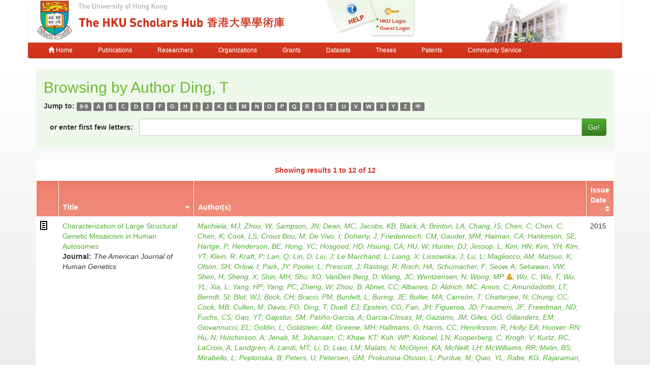

--- FILE ---
content_type: text/html;charset=UTF-8
request_url: https://repository.hku.hk/browse?type=author&value=Ding%2C+T
body_size: 13534
content:



















<!DOCTYPE html>
<html>
    <head>
        <title>HKU Scholars Hub: Browsing DSpace</title>
	<meta http-equiv="X-UA-Compatible" content="IE=edge" />
        <meta http-equiv="Content-Type" content="text/html; charset=UTF-8" />
        <meta name="Generator" content="DSpace CRIS-5.3.1-SNAPSHOT" />
        <meta name="viewport" content="width=device-width, initial-scale=1.0">
        <link rel="shortcut icon" href="/favicon.ico" type="image/x-icon"/>
	    <link rel="stylesheet" href="/static/css/jquery-ui-1.10.3.custom/redmond/jquery-ui-1.10.3.custom.css" type="text/css" />
       <link href="/css/jdyna.css" type="text/css" rel="stylesheet" />
	    <link rel="stylesheet" href="/static/css/bootstrap/bootstrap.min.css" type="text/css" />
	    <link rel="stylesheet" href="/static/css/bootstrap/bootstrap-theme.min.css" type="text/css" />
	    <link href="/static/css/font-awesome/css/font-awesome.min.css" rel="stylesheet">
		<link href="/static/css/jstree/themes/default/style.min.css" rel="stylesheet"/>
	    <link rel="stylesheet" href="/static/css/bootstrap/dspace-theme.css" type="text/css" />
	    <link href="/css/hub.css" type="text/css" rel="stylesheet" />

        <link rel="search" type="application/opensearchdescription+xml" href="/open-search/description.xml" title="DSpace"/>

        
	
	<script src="https://cdnjs.cloudflare.com/ajax/libs/jquery/3.7.1/jquery.min.js" integrity="sha512-v2CJ7UaYy4JwqLDIrZUI/4hqeoQieOmAZNXBeQyjo21dadnwR+8ZaIJVT8EE2iyI61OV8e6M8PP2/4hpQINQ/g==" crossorigin="anonymous" referrerpolicy="no-referrer"></script>
	<script type='text/javascript' src='/static/js/jquery/jquery-ui-1.10.3.custom.min.js'></script>
	<script type='text/javascript' src='/static/js/bootstrap/bootstrap.min.js'></script>
	<script type='text/javascript' src='/static/js/holder.js'></script>
	<script type="text/javascript" src="/utils.js"></script>
    <script type="text/javascript" src="/static/js/choice-support.js"> </script>
    <script type="text/javascript" src="/js/jdyna/jdyna.js"></script>
	<script type='text/javascript'>
		var j = jQuery.noConflict();
		var $ = jQuery.noConflict();
		var JQ = j;
		dspaceContextPath = "";
j(function() { j('.authority-disabled').prop('title', 'Departed HKU Researcher');});
	</script>
    
    
        <script type="text/javascript">
            var _gaq = _gaq || [];
            _gaq.push(['_setAccount', 'UA-6733285-2']);
            _gaq.push(['_trackPageview']);

            (function() {
                var ga = document.createElement('script'); ga.type = 'text/javascript'; ga.async = true;
                ga.src = ('https:' == document.location.protocol ? 'https://ssl' : 'http://www') + '.google-analytics.com/ga.js';
                var s = document.getElementsByTagName('script')[0]; s.parentNode.insertBefore(ga, s);
            })();
        </script>

	<!-- Google tag (gtag.js) -->
	<script async src="https://www.googletagmanager.com/gtag/js?id=G-0TT4RMKZRY"></script>
	<script>
		window.dataLayer = window.dataLayer || [];
		function gtag(){dataLayer.push(arguments);}
		gtag('js', new Date());

		gtag('config', 'G-0TT4RMKZRY');
	</script>
    
		<script type="text/javascript">
function sortBy(idx, ord)
{
       j("#ssort_by").val(idx);
       j("#sorder").val(ord);
       j("#sortform").submit();
}
j(document).ready(function() {
	j("table.table tbody tr td div.nestedObject").each(function() {
		var nested = j('<tr class="nestedObject"><td colspan="' + j(this).parent().siblings().length + '">' + j(this).html() + '</td></tr>');
		if (j(this).has('.nestedObject-coinvestigator').length > 0 || j(this).has('.nestedObject-principalinvestigator').length > 0) {
			nested = j('<tr class="nestedObject"><td colspan="2"></td><td colspan="' + (j(this).parent().siblings().length - 2) + '">' + j(this).html() + '</td></tr>');
		}
		nested.insertAfter(j(this).parent().parent());
	});
});
</script>
		
    

<!-- HTML5 shim and Respond.js IE8 support of HTML5 elements and media queries -->
<!--[if lt IE 9]>
  <script src="/static/js/html5shiv.js"></script>
  <script src="/static/js/respond.min.js"></script>
<![endif]-->
    </head>

    
    
    <body class="undernavigation">
<a class="sr-only" href="#content">Skip navigation</a>
<header class="navbar-fixed-top">    
    
            <div class="container navbar navbar-default">
                























<div class="row" style="background-color: white" id="hku_brand">
<div class="col-md-6 col-sm-8 col-xs-12">
	<a href="/"><img class="img img-responsive" src="/image/hku-logo.jpg" /></a>
</div>
<div class="col-md-3 hidden-sm hidden-xs" style="background: url('/image/login.png') no-repeat;">
<a style="top: 29px; left: 48px; position: absolute;" href="/help.jsp">&nbsp;&nbsp;&nbsp;&nbsp;&nbsp;&nbsp;&nbsp;</a>
<ul class="small fa-ul" style="margin-top: 35px; margin-left: 93px;">

	<li class="small"><i class="fa fa-li fa-circle"></i><a href="/cris/login">HKU Login</a></li>
	<li class="small"><i class="fa fa-li fa-circle"></i><a href="/password-login">Guest Login</a></li>

</ul>
</div>
<div class="col-md-3 col-sm-4 hidden-xs">
	<img class="img img-responsive" src="/image/hku.jpg" />
</div>
</div>

       <div class="navbar-header">
         <button type="button" class="navbar-toggle" data-toggle="collapse" data-target=".navbar-collapse">
           <span class="icon-bar"></span>
           <span class="icon-bar"></span>
           <span class="icon-bar"></span>
         </button>
       </div>
       <nav class="collapse navbar-collapse bs-navbar-collapse" role="navigation">
         <ul class="nav navbar-nav small">
           <li class=""><a href="/"><span class="glyphicon glyphicon-home"></span> Home</a></li>
<li class=""><a href="/advanced-search?location=publication">Publications</a></li>
<li class="" id="researcher-menu"><a href="/advanced-search?location=crisrp">Researchers</a>
        <ul class="dropdown-menu navbar-default">
                <li><a href="/advanced-search?location=crisrp">Staff</a></li>
                <li><a href="/advanced-search?location=crisrpg">Research Postgraduates</a></li>
        </ul>
</li>
<li class=""><a href="/advanced-search?location=crisou">Organizations</a></li>
<li class=""><a href="/advanced-search?location=crisproject">Grants</a></li>
<li class="" id="dataset-menu"><a href="/advanced-search?location=crisdataset">Datasets</a>
        <ul class="dropdown-menu navbar-default">
                <li><a href="https://hku.figshare.com">Deposit Data</a></li>
                <li><a href="//lib.hku.hk/researchdata">HKUL Research Data Management</a></li>
        </ul>
</li>
<li class=""><a href="/advanced-search?location=thesis">Theses</a></li>
<li class=""><a href="/advanced-search?location=patent">Patents</a></li>
<li class=""><a href="/advanced-search?location=criscommunityservice">Community Service</a></li>
          
       </ul>
	<ul class="nav navbar-nav pull-right small">


	</ul>
    </nav>

            </div>

</header>

<main id="content" role="main">
                



        
<div class="container">
		




























	

	
	
	<div id="browse_navigation" class="panel panel-browse">
<div class="panel-heading">
	<h2 style="margin-top: 10px;">
		Browsing  by&nbsp;Author&nbsp;Ding, T
	</h2>
	<form id="sortform" method="get" action="/browse">
<input type="hidden" name="type" value="author"/>
<input type="hidden" name="value" value="Ding, T"/>

                <input type="hidden" id="ssort_by" name="sort_by"
value="1"
                />


                <input type="hidden" id="sorder" name="order" value="ASC" />
</form>

	<form method="get" action="/browse" role="form">
			<input type="hidden" name="type" value="author"/>
			<input type="hidden" name="sort_by" value="1"/>
			<input type="hidden" name="order" value="ASC"/>
			<input type="hidden" name="rpp" value="20"/>
			<input type="hidden" name="etal" value="-1" />
<input type="hidden" name="value" value="Ding, T"/>
	
	

<div class="form-group">
		<strong>Jump to:</strong>
	                        <a class="label label-default" href="/browse?type=author&amp;sort_by=1&amp;order=ASC&amp;rpp=20&amp;etal=-1&amp;value=Ding%2C+T&amp;starts_with=0">0-9</a>

	                        <a class="label label-default" href="/browse?type=author&amp;sort_by=1&amp;order=ASC&amp;rpp=20&amp;etal=-1&amp;value=Ding%2C+T&amp;starts_with=A">A</a>

	                        <a class="label label-default" href="/browse?type=author&amp;sort_by=1&amp;order=ASC&amp;rpp=20&amp;etal=-1&amp;value=Ding%2C+T&amp;starts_with=B">B</a>

	                        <a class="label label-default" href="/browse?type=author&amp;sort_by=1&amp;order=ASC&amp;rpp=20&amp;etal=-1&amp;value=Ding%2C+T&amp;starts_with=C">C</a>

	                        <a class="label label-default" href="/browse?type=author&amp;sort_by=1&amp;order=ASC&amp;rpp=20&amp;etal=-1&amp;value=Ding%2C+T&amp;starts_with=D">D</a>

	                        <a class="label label-default" href="/browse?type=author&amp;sort_by=1&amp;order=ASC&amp;rpp=20&amp;etal=-1&amp;value=Ding%2C+T&amp;starts_with=E">E</a>

	                        <a class="label label-default" href="/browse?type=author&amp;sort_by=1&amp;order=ASC&amp;rpp=20&amp;etal=-1&amp;value=Ding%2C+T&amp;starts_with=F">F</a>

	                        <a class="label label-default" href="/browse?type=author&amp;sort_by=1&amp;order=ASC&amp;rpp=20&amp;etal=-1&amp;value=Ding%2C+T&amp;starts_with=G">G</a>

	                        <a class="label label-default" href="/browse?type=author&amp;sort_by=1&amp;order=ASC&amp;rpp=20&amp;etal=-1&amp;value=Ding%2C+T&amp;starts_with=H">H</a>

	                        <a class="label label-default" href="/browse?type=author&amp;sort_by=1&amp;order=ASC&amp;rpp=20&amp;etal=-1&amp;value=Ding%2C+T&amp;starts_with=I">I</a>

	                        <a class="label label-default" href="/browse?type=author&amp;sort_by=1&amp;order=ASC&amp;rpp=20&amp;etal=-1&amp;value=Ding%2C+T&amp;starts_with=J">J</a>

	                        <a class="label label-default" href="/browse?type=author&amp;sort_by=1&amp;order=ASC&amp;rpp=20&amp;etal=-1&amp;value=Ding%2C+T&amp;starts_with=K">K</a>

	                        <a class="label label-default" href="/browse?type=author&amp;sort_by=1&amp;order=ASC&amp;rpp=20&amp;etal=-1&amp;value=Ding%2C+T&amp;starts_with=L">L</a>

	                        <a class="label label-default" href="/browse?type=author&amp;sort_by=1&amp;order=ASC&amp;rpp=20&amp;etal=-1&amp;value=Ding%2C+T&amp;starts_with=M">M</a>

	                        <a class="label label-default" href="/browse?type=author&amp;sort_by=1&amp;order=ASC&amp;rpp=20&amp;etal=-1&amp;value=Ding%2C+T&amp;starts_with=N">N</a>

	                        <a class="label label-default" href="/browse?type=author&amp;sort_by=1&amp;order=ASC&amp;rpp=20&amp;etal=-1&amp;value=Ding%2C+T&amp;starts_with=O">O</a>

	                        <a class="label label-default" href="/browse?type=author&amp;sort_by=1&amp;order=ASC&amp;rpp=20&amp;etal=-1&amp;value=Ding%2C+T&amp;starts_with=P">P</a>

	                        <a class="label label-default" href="/browse?type=author&amp;sort_by=1&amp;order=ASC&amp;rpp=20&amp;etal=-1&amp;value=Ding%2C+T&amp;starts_with=Q">Q</a>

	                        <a class="label label-default" href="/browse?type=author&amp;sort_by=1&amp;order=ASC&amp;rpp=20&amp;etal=-1&amp;value=Ding%2C+T&amp;starts_with=R">R</a>

	                        <a class="label label-default" href="/browse?type=author&amp;sort_by=1&amp;order=ASC&amp;rpp=20&amp;etal=-1&amp;value=Ding%2C+T&amp;starts_with=S">S</a>

	                        <a class="label label-default" href="/browse?type=author&amp;sort_by=1&amp;order=ASC&amp;rpp=20&amp;etal=-1&amp;value=Ding%2C+T&amp;starts_with=T">T</a>

	                        <a class="label label-default" href="/browse?type=author&amp;sort_by=1&amp;order=ASC&amp;rpp=20&amp;etal=-1&amp;value=Ding%2C+T&amp;starts_with=U">U</a>

	                        <a class="label label-default" href="/browse?type=author&amp;sort_by=1&amp;order=ASC&amp;rpp=20&amp;etal=-1&amp;value=Ding%2C+T&amp;starts_with=V">V</a>

	                        <a class="label label-default" href="/browse?type=author&amp;sort_by=1&amp;order=ASC&amp;rpp=20&amp;etal=-1&amp;value=Ding%2C+T&amp;starts_with=W">W</a>

	                        <a class="label label-default" href="/browse?type=author&amp;sort_by=1&amp;order=ASC&amp;rpp=20&amp;etal=-1&amp;value=Ding%2C+T&amp;starts_with=X">X</a>

	                        <a class="label label-default" href="/browse?type=author&amp;sort_by=1&amp;order=ASC&amp;rpp=20&amp;etal=-1&amp;value=Ding%2C+T&amp;starts_with=Y">Y</a>

	                        <a class="label label-default" href="/browse?type=author&amp;sort_by=1&amp;order=ASC&amp;rpp=20&amp;etal=-1&amp;value=Ding%2C+T&amp;starts_with=Z">Z</a>

	                        <a class="label label-default" href="/browse?type=author&amp;sort_by=1&amp;order=ASC&amp;rpp=20&amp;etal=-1&amp;value=Ding%2C+T&amp;starts_with=&#19968;">&#20013;</a>
</div>
<div class="form-group">
	<div class="input-group">
		<label for="starts_with" class="input-group-addon" style="background: transparent; border: none; font-weight: bold; color: inherit;">or enter first few letters:</label>
		<input class="form-control" type="text" name="starts_with"/>
		<span class="input-group-btn">
			<input type="submit" class="btn btn-primary" value="Go!" />
		</span>
	</div>
</div>

	</form>
</div>
	</div>
	

<div class="panel" id="browse-panel">
	
	<div class="panel-heading text-center">
		<strong class="text-red">
		Showing results 1 to 12 of 12
		</strong>

	



	</div>
	
    
    
	<table align="center" class="table item" summary="This table browses all dspace content">
<thead><tr>
<th id="t1" class="oddRowEvenCol"></th><th id="t2" class="oddRowOddCol sortable sort_1 sorted_asc"><a  onclick="sortBy(1, 'DESC')" href="#">Title<i class="fa fa-sort-desc pull-right"></i></a></th><th id="t3" class="oddRowEvenCol">Author(s)</th><th id="t4" class="oddRowOddCol sortable sort_2 sortable"><a  onclick="sortBy(2, 'ASC')" href="#">Issue Date<i class="fa fa-sort pull-right"></i></a></th></tr></thead><tbody><tr><td headers="t1" class="evenRowEvenCol "><div class="dctype dctype-article">&nbsp;</div></td><td headers="t2" class="evenRowOddCol "><div class="dctitle"><a href="/handle/10722/219205">Characterization&#x20;of&#x20;Large&#x20;Structural&#x20;Genetic&#x20;Mosaicism&#x20;in&#x20;Human&#x20;Autosomes</a><div class="dctitle_group"><span>Journal:</span><em>The American Journal of Human Genetics</em></div></div></td><td headers="t3" class="evenRowEvenCol "><div class="dccontributor_group"><em><a href="/browse?type=author&amp;value=Machiela%2C+MJ" class="author">Machiela, MJ</a><a href="/browse?type=author&amp;value=Zhou%2C+W" class="author">Zhou, W</a><a href="/browse?type=author&amp;value=Sampson%2C+JN" class="author">Sampson, JN</a><a href="/browse?type=author&amp;value=Dean%2C+MC" class="author">Dean, MC</a><a href="/browse?type=author&amp;value=Jacobs%2C+KB" class="author">Jacobs, KB</a><a href="/browse?type=author&amp;value=Black%2C+A" class="author">Black, A</a><a href="/browse?type=author&amp;value=Brinton%2C+LA" class="author">Brinton, LA</a><a href="/browse?type=author&amp;value=Chang%2C+IS" class="author">Chang, IS</a><a href="/browse?type=author&amp;value=Chen%2C+C" class="author">Chen, C</a><a href="/browse?type=author&amp;value=Chen%2C+C" class="author">Chen, C</a><a href="/browse?type=author&amp;value=Chen%2C+K" class="author">Chen, K</a><a href="/browse?type=author&amp;value=Cook%2C+LS" class="author">Cook, LS</a><a href="/browse?type=author&amp;value=Crous+Bou%2C+M" class="author">Crous Bou, M</a><a href="/browse?type=author&amp;value=De+Vivo%2C+I" class="author">De Vivo, I</a><a href="/browse?type=author&amp;value=Doherty%2C+J" class="author">Doherty, J</a><a href="/browse?type=author&amp;value=Friedenreich%2C+CM" class="author">Friedenreich, CM</a><a href="/browse?type=author&amp;value=Gaudet%2C+MM" class="author">Gaudet, MM</a><a href="/browse?type=author&amp;value=Haiman%2C+CA" class="author">Haiman, CA</a><a href="/browse?type=author&amp;value=Hankinson%2C+SE" class="author">Hankinson, SE</a><a href="/browse?type=author&amp;value=Hartge%2C+P" class="author">Hartge, P</a><a href="/browse?type=author&amp;value=Henderson%2C+BE" class="author">Henderson, BE</a><a href="/browse?type=author&amp;value=Hong%2C+YC" class="author">Hong, YC</a><a href="/browse?type=author&amp;value=Hosgood%2C+HD" class="author">Hosgood, HD</a><a href="/browse?type=author&amp;value=Hsiung%2C+CA" class="author">Hsiung, CA</a><a href="/browse?type=author&amp;value=HU%2C+W" class="author">HU, W</a><a href="/browse?type=author&amp;value=Hunter%2C+DJ" class="author">Hunter, DJ</a><a href="/browse?type=author&amp;value=Jessop%2C+L" class="author">Jessop, L</a><a href="/browse?type=author&amp;value=Kim%2C+HN" class="author">Kim, HN</a><a href="/browse?type=author&amp;value=Kim%2C+YH" class="author">Kim, YH</a><a href="/browse?type=author&amp;value=Kim%2C+YT" class="author">Kim, YT</a><a href="/browse?type=author&amp;value=Klein%2C+R" class="author">Klein, R</a><a href="/browse?type=author&amp;value=Kraft%2C+P" class="author">Kraft, P</a><a href="/browse?type=author&amp;value=Lan%2C+Q" class="author">Lan, Q</a><a href="/browse?type=author&amp;value=Lin%2C+D" class="author">Lin, D</a><a href="/browse?type=author&amp;value=Liu%2C+J" class="author">Liu, J</a><a href="/browse?type=author&amp;value=Le+Marchand%2C+L" class="author">Le Marchand, L</a><a href="/browse?type=author&amp;value=Liang%2C+X" class="author">Liang, X</a><a href="/browse?type=author&amp;value=Lissowska%2C+J" class="author">Lissowska, J</a><a href="/browse?type=author&amp;value=Lu%2C+L" class="author">Lu, L</a><a href="/browse?type=author&amp;value=Magliocco%2C+AM" class="author">Magliocco, AM</a><a href="/browse?type=author&amp;value=Matsuo%2C+K" class="author">Matsuo, K</a><a href="/browse?type=author&amp;value=Olson%2C+SH" class="author">Olson, SH</a><a href="/browse?type=author&amp;value=Orlow%2C+I" class="author">Orlow, I</a><a href="/browse?type=author&amp;value=Park%2C+JY" class="author">Park, JY</a><a href="/browse?type=author&amp;value=Pooler%2C+L" class="author">Pooler, L</a><a href="/browse?type=author&amp;value=Prescott%2C+J" class="author">Prescott, J</a><a href="/browse?type=author&amp;value=Rastogi%2C+R" class="author">Rastogi, R</a><a href="/browse?type=author&amp;value=Risch%2C+HA" class="author">Risch, HA</a><a href="/browse?type=author&amp;value=Schumacher%2C+F" class="author">Schumacher, F</a><a href="/browse?type=author&amp;value=Seow%2C+A" class="author">Seow, A</a><a href="/browse?type=author&amp;value=Setiawan%2C+VW" class="author">Setiawan, VW</a><a href="/browse?type=author&amp;value=Shen%2C+H" class="author">Shen, H</a><a href="/browse?type=author&amp;value=Sheng%2C+X" class="author">Sheng, X</a><a href="/browse?type=author&amp;value=Shin%2C+MH" class="author">Shin, MH</a><a href="/browse?type=author&amp;value=Shu%2C+XO" class="author">Shu, XO</a><a href="/browse?type=author&amp;value=VanDen+Berg%2C+D" class="author">VanDen Berg, D</a><a href="/browse?type=author&amp;value=Wang%2C+JC" class="author">Wang, JC</a><a href="/browse?type=author&amp;value=Wentzensen%2C+N" class="author">Wentzensen, N</a><a href="/browse?type=author&amp;value=Wong%2C+MP" class="authority authority-disabled author">Wong, MP<i class="fa fa-user"></i></a><a href="/browse?type=author&amp;value=Wu%2C+C" class="author">Wu, C</a><a href="/browse?type=author&amp;value=Wu%2C+T" class="author">Wu, T</a><a href="/browse?type=author&amp;value=Wu%2C+YL" class="author">Wu, YL</a><a href="/browse?type=author&amp;value=Xia%2C+L" class="author">Xia, L</a><a href="/browse?type=author&amp;value=Yang%2C+HP" class="author">Yang, HP</a><a href="/browse?type=author&amp;value=Yang%2C+PC" class="author">Yang, PC</a><a href="/browse?type=author&amp;value=Zheng%2C+W" class="author">Zheng, W</a><a href="/browse?type=author&amp;value=Zhou%2C+B" class="author">Zhou, B</a><a href="/browse?type=author&amp;value=Abnet%2C+CC" class="author">Abnet, CC</a><a href="/browse?type=author&amp;value=Albanes%2C+D" class="author">Albanes, D</a><a href="/browse?type=author&amp;value=Aldrich%2C+MC" class="author">Aldrich, MC</a><a href="/browse?type=author&amp;value=Amos%2C+C" class="author">Amos, C</a><a href="/browse?type=author&amp;value=Amundadottir%2C+LT" class="author">Amundadottir, LT</a><a href="/browse?type=author&amp;value=Berndt%2C+SI" class="author">Berndt, SI</a><a href="/browse?type=author&amp;value=Blot%2C+WJ" class="author">Blot, WJ</a><a href="/browse?type=author&amp;value=Bock%2C+CH" class="author">Bock, CH</a><a href="/browse?type=author&amp;value=Bracci%2C+PM" class="author">Bracci, PM</a><a href="/browse?type=author&amp;value=Burdett%2C+L" class="author">Burdett, L</a><a href="/browse?type=author&amp;value=Buring%2C+JE" class="author">Buring, JE</a><a href="/browse?type=author&amp;value=Butler%2C+MA" class="author">Butler, MA</a><a href="/browse?type=author&amp;value=Carre%C3%B3n%2C+T" class="author">Carre&oacute;n, T</a><a href="/browse?type=author&amp;value=Chatterjee%2C+N" class="author">Chatterjee, N</a><a href="/browse?type=author&amp;value=Chung%2C+CC" class="author">Chung, CC</a><a href="/browse?type=author&amp;value=Cook%2C+MB" class="author">Cook, MB</a><a href="/browse?type=author&amp;value=Cullen%2C+M" class="author">Cullen, M</a><a href="/browse?type=author&amp;value=Davis%2C+FG" class="author">Davis, FG</a><a href="/browse?type=author&amp;value=Ding%2C+T" class="author">Ding, T</a><a href="/browse?type=author&amp;value=Duell%2C+EJ" class="author">Duell, EJ</a><a href="/browse?type=author&amp;value=Epstein%2C+CG" class="author">Epstein, CG</a><a href="/browse?type=author&amp;value=Fan%2C+JH" class="author">Fan, JH</a><a href="/browse?type=author&amp;value=Figueroa%2C+JD" class="author">Figueroa, JD</a><a href="/browse?type=author&amp;value=Fraumeni%2C+JF" class="author">Fraumeni, JF</a><a href="/browse?type=author&amp;value=Freedman%2C+ND" class="author">Freedman, ND</a><a href="/browse?type=author&amp;value=Fuchs%2C+CS" class="author">Fuchs, CS</a><a href="/browse?type=author&amp;value=Gao%2C+YT" class="author">Gao, YT</a><a href="/browse?type=author&amp;value=Gapstur%2C+SM" class="author">Gapstur, SM</a><a href="/browse?type=author&amp;value=Pati%C3%B1o-Garcia%2C+A" class="author">Pati&ntilde;o-Garcia, A</a><a href="/browse?type=author&amp;value=Garcia-Closas%2C+M" class="author">Garcia-Closas, M</a><a href="/browse?type=author&amp;value=Gaziano%2C+JM" class="author">Gaziano, JM</a><a href="/browse?type=author&amp;value=Giles%2C+GG" class="author">Giles, GG</a><a href="/browse?type=author&amp;value=Gillanders%2C+EM" class="author">Gillanders, EM</a><a href="/browse?type=author&amp;value=Giovannucci%2C+EL" class="author">Giovannucci, EL</a><a href="/browse?type=author&amp;value=Goldin%2C+L" class="author">Goldin, L</a><a href="/browse?type=author&amp;value=Goldstein%2C+AM" class="author">Goldstein, AM</a><a href="/browse?type=author&amp;value=Greene%2C+MH" class="author">Greene, MH</a><a href="/browse?type=author&amp;value=Hallmans%2C+G" class="author">Hallmans, G</a><a href="/browse?type=author&amp;value=Harris%2C+CC" class="author">Harris, CC</a><a href="/browse?type=author&amp;value=Henriksson%2C+R" class="author">Henriksson, R</a><a href="/browse?type=author&amp;value=Holly%2C+EA" class="author">Holly, EA</a><a href="/browse?type=author&amp;value=Hoover%2C+RN" class="author">Hoover, RN</a><a href="/browse?type=author&amp;value=Hu%2C+N" class="author">Hu, N</a><a href="/browse?type=author&amp;value=Hutchinson%2C+A" class="author">Hutchinson, A</a><a href="/browse?type=author&amp;value=Jenab%2C+M" class="author">Jenab, M</a><a href="/browse?type=author&amp;value=Johansen%2C+C" class="author">Johansen, C</a><a href="/browse?type=author&amp;value=Khaw%2C+KT" class="author">Khaw, KT</a><a href="/browse?type=author&amp;value=Koh%2C+WP" class="author">Koh, WP</a><a href="/browse?type=author&amp;value=Kolonel%2C+LN" class="author">Kolonel, LN</a><a href="/browse?type=author&amp;value=Kooperberg%2C+C" class="author">Kooperberg, C</a><a href="/browse?type=author&amp;value=Krogh%2C+V" class="author">Krogh, V</a><a href="/browse?type=author&amp;value=Kurtz%2C+RC" class="author">Kurtz, RC</a><a href="/browse?type=author&amp;value=LaCroix%2C+A" class="author">LaCroix, A</a><a href="/browse?type=author&amp;value=Landgren%2C+A" class="author">Landgren, A</a><a href="/browse?type=author&amp;value=Landi%2C+MT" class="author">Landi, MT</a><a href="/browse?type=author&amp;value=Li%2C+D" class="author">Li, D</a><a href="/browse?type=author&amp;value=Liao%2C+LM" class="author">Liao, LM</a><a href="/browse?type=author&amp;value=Malats%2C+N" class="author">Malats, N</a><a href="/browse?type=author&amp;value=McGlynn%2C+KA" class="author">McGlynn, KA</a><a href="/browse?type=author&amp;value=McNeill%2C+LH" class="author">McNeill, LH</a><a href="/browse?type=author&amp;value=McWilliams%2C+RR" class="author">McWilliams, RR</a><a href="/browse?type=author&amp;value=Melin%2C+BS" class="author">Melin, BS</a><a href="/browse?type=author&amp;value=Mirabello%2C+L" class="author">Mirabello, L</a><a href="/browse?type=author&amp;value=Peplonska%2C+B" class="author">Peplonska, B</a><a href="/browse?type=author&amp;value=Peters%2C+U" class="author">Peters, U</a><a href="/browse?type=author&amp;value=Petersen%2C+GM" class="author">Petersen, GM</a><a href="/browse?type=author&amp;value=Prokunina-Olsson%2C+L" class="author">Prokunina-Olsson, L</a><a href="/browse?type=author&amp;value=Purdue%2C+M" class="author">Purdue, M</a><a href="/browse?type=author&amp;value=Qiao%2C+YL" class="author">Qiao, YL</a><a href="/browse?type=author&amp;value=Rabe%2C+KG" class="author">Rabe, KG</a><a href="/browse?type=author&amp;value=Rajaraman%2C+P" class="author">Rajaraman, P</a><a href="/browse?type=author&amp;value=Real%2C+FX" class="author">Real, FX</a><a href="/browse?type=author&amp;value=Riboli%2C+E" class="author">Riboli, E</a><a href="/browse?type=author&amp;value=Rodr%C3%ADguez-Santiago%2C+B" class="author">Rodr&iacute;guez-Santiago, B</a><a href="/browse?type=author&amp;value=Rothman%2C+N" class="author">Rothman, N</a><a href="/browse?type=author&amp;value=Ruder%2C+AM" class="author">Ruder, AM</a><a href="/browse?type=author&amp;value=Savage%2C+SA" class="author">Savage, SA</a><a href="/browse?type=author&amp;value=Schwartz%2C+AG" class="author">Schwartz, AG</a><a href="/browse?type=author&amp;value=Schwartz%2C+KL" class="author">Schwartz, KL</a><a href="/browse?type=author&amp;value=Sesso%2C+HD" class="author">Sesso, HD</a><a href="/browse?type=author&amp;value=Severi%2C+G" class="author">Severi, G</a><a href="/browse?type=author&amp;value=Silverman%2C+DT" class="author">Silverman, DT</a><a href="/browse?type=author&amp;value=Spitz%2C+MR" class="author">Spitz, MR</a><a href="/browse?type=author&amp;value=Stevens%2C+VL" class="author">Stevens, VL</a><a href="/browse?type=author&amp;value=Stolzenberg-Solomon%2C+R" class="author">Stolzenberg-Solomon, R</a><a href="/browse?type=author&amp;value=Stram%2C+D" class="author">Stram, D</a><a href="/browse?type=author&amp;value=Tang%2C+ZZ" class="author">Tang, ZZ</a><a href="/browse?type=author&amp;value=Taylor%2C+PR" class="author">Taylor, PR</a><a href="/browse?type=author&amp;value=Teras%2C+LR" class="author">Teras, LR</a><a href="/browse?type=author&amp;value=Tobias%2C+GS" class="author">Tobias, GS</a><a href="/browse?type=author&amp;value=Viswanathan%2C+K" class="author">Viswanathan, K</a><a href="/browse?type=author&amp;value=Wacholder%2C+S" class="author">Wacholder, S</a><a href="/browse?type=author&amp;value=Wang%2C+Z" class="author">Wang, Z</a><a href="/browse?type=author&amp;value=Weinstein%2C+SJ" class="author">Weinstein, SJ</a><a href="/browse?type=author&amp;value=Wheeler%2C+W" class="author">Wheeler, W</a><a href="/browse?type=author&amp;value=White%2C+E" class="author">White, E</a><a href="/browse?type=author&amp;value=Wiencke%2C+JK" class="author">Wiencke, JK</a><a href="/browse?type=author&amp;value=Wolpin%2C+BM" class="author">Wolpin, BM</a><a href="/browse?type=author&amp;value=Wu%2C+X" class="author">Wu, X</a><a href="/browse?type=author&amp;value=Wunder%2C+JS" class="author">Wunder, JS</a><a href="/browse?type=author&amp;value=Yu%2C+K" class="author">Yu, K</a><a href="/browse?type=author&amp;value=Zanetti%2C+KA" class="author">Zanetti, KA</a><a href="/browse?type=author&amp;value=Zeleniuch-Jacquotte%2C+A" class="author">Zeleniuch-Jacquotte, A</a><a href="/browse?type=author&amp;value=Ziegler%2C+RG" class="author">Ziegler, RG</a><a href="/browse?type=author&amp;value=de+Andrade%2C+M" class="author">de Andrade, M</a><a href="/browse?type=author&amp;value=Barnes%2C+KC" class="author">Barnes, KC</a><a href="/browse?type=author&amp;value=Beaty%2C+TH" class="author">Beaty, TH</a><a href="/browse?type=author&amp;value=Bierut%2C+LJ" class="author">Bierut, LJ</a><a href="/browse?type=author&amp;value=Desch%2C+KC" class="author">Desch, KC</a><a href="/browse?type=author&amp;value=Doheny%2C+KF" class="author">Doheny, KF</a><a href="/browse?type=author&amp;value=Feenstra%2C+B" class="author">Feenstra, B</a><a href="/browse?type=author&amp;value=Ginsburg%2C+D" class="author">Ginsburg, D</a><a href="/browse?type=author&amp;value=Heit%2C+JA" class="author">Heit, JA</a><a href="/browse?type=author&amp;value=Kang%2C+JH" class="author">Kang, JH</a><a href="/browse?type=author&amp;value=Laurie%2C+CA" class="author">Laurie, CA</a><a href="/browse?type=author&amp;value=Li%2C+JZ" class="author">Li, JZ</a><a href="/browse?type=author&amp;value=Lowe%2C+WL" class="author">Lowe, WL</a><a href="/browse?type=author&amp;value=Marazita%2C+ML" class="author">Marazita, ML</a><a href="/browse?type=author&amp;value=Melbye%2C+M" class="author">Melbye, M</a><a href="/browse?type=author&amp;value=Mirel%2C+DB" class="author">Mirel, DB</a><a href="/browse?type=author&amp;value=Murray%2C+JC" class="author">Murray, JC</a><a href="/browse?type=author&amp;value=Nelson%2C+SC" class="author">Nelson, SC</a><a href="/browse?type=author&amp;value=Pasquale%2C+LR" class="author">Pasquale, LR</a><a href="/browse?type=author&amp;value=Rice%2C+K" class="author">Rice, K</a><a href="/browse?type=author&amp;value=Wiggs%2C+JL" class="author">Wiggs, JL</a><a href="/browse?type=author&amp;value=Wise%2C+A" class="author">Wise, A</a><a href="/browse?type=author&amp;value=Tucker%2C+M" class="author">Tucker, M</a><a href="/browse?type=author&amp;value=P%C3%A9rez-Jurado%2C+LA" class="author">P&eacute;rez-Jurado, LA</a><a href="/browse?type=author&amp;value=Laurie%2C+CC" class="author">Laurie, CC</a><a href="/browse?type=author&amp;value=Caporaso%2C+NE" class="author">Caporaso, NE</a><a href="/browse?type=author&amp;value=Yeager%2C+M" class="author">Yeager, M</a><a href="/browse?type=author&amp;value=Chanock%2C+SJ" class="author">Chanock, SJ</a></em></div></td><td headers="t4" class="evenRowOddCol ">2015</td></tr>
<tr><td headers="t1" class="oddRowEvenCol "><div class="dctype dctype-article nature-published_or_final_version" title="Full Text">&nbsp;</div></td><td headers="t2" class="oddRowOddCol "><div class="dctitle"><a href="/handle/10722/300584">Conversion&#x20;of&#x20;stem&#x20;cells&#x20;from&#x20;apical&#x20;papilla&#x20;into&#x20;endothelial&#x20;cells&#x20;by&#x20;small&#x20;molecules&#x20;and&#x20;growth&#x20;factors</a><div class="dctitle_group"><span>Journal:</span><em>Stem Cell Research & Therapy</em></div></div></td><td headers="t3" class="oddRowEvenCol "><div class="dccontributor_group"><em><a href="/browse?type=author&amp;value=YI%2C+B" class="author">YI, B</a><a href="/browse?type=author&amp;value=Ding%2C+T" class="author">Ding, T</a><a href="/browse?type=author&amp;value=Jiang%2C+S" class="author">Jiang, S</a><a href="/browse?type=author&amp;value=Gong%2C+T" class="author">Gong, T</a><a href="/browse?type=author&amp;value=Chopra%2C+H" class="author">Chopra, H</a><a href="/browse?type=author&amp;value=Sha%2C+O" class="author">Sha, O</a><a href="/cris/rp/rp02216" class="authority author">Dissanayaka, WL<i class="fa fa-user"></i></a><a href="/browse?type=author&amp;value=Ge%2C+S" class="author">Ge, S</a><a href="/cris/rp/rp01408" class="authority author">Zhang, C<i class="fa fa-user"></i></a></em></div></td><td headers="t4" class="oddRowOddCol ">2021</td></tr>
<tr><td headers="t1" class="evenRowEvenCol "><div class="dctype dctype-conference_paper">&nbsp;</div></td><td headers="t2" class="evenRowOddCol "><div class="dctitle"><a href="/handle/10722/354014">ELOVL&#x20;fatty&#x20;acid&#x20;elongase&#x20;1&#x20;facilitates&#x20;NAFLD-related&#x20;HCC&#x20;progression&#x20;by&#x20;shaping&#x20;immunosuppressive&#x20;tumor&#x20;microenvironment&#x20;via&#x20;GPNMB+&#x20;M2-like&#x20;macrophages</a><div class="dctitle_group"><span>Proceeding/Conference:</span><em>International Digestive Disease Forum 2024 (10/08/2024-11/08/2024, Hong Kong)</em></div></div></td><td headers="t3" class="evenRowEvenCol "><div class="dccontributor_group"><em><a href="/browse?type=author&amp;value=Jian%2C+Z" class="author">Jian, Z</a><a href="/browse?type=author&amp;value=Liu%2C+J" class="author">Liu, J</a><a href="/browse?type=author&amp;value=Ding%2C+T" class="author">Ding, T</a><a href="/browse?type=author&amp;value=Zeng%2C+S" class="author">Zeng, S</a><a href="/cris/rp/rp03290" class="authority author">Li, J<i class="fa fa-user"></i></a><a href="/browse?type=author&amp;value=Zhong%2C+R" class="author">Zhong, R</a><a href="/cris/rp/rp00310" class="authority author">Chan, ACY<i class="fa fa-user"></i></a><a href="/cris/rp/rp00417" class="authority author">Man, K<i class="fa fa-user"></i></a></em></div></td><td headers="t4" class="evenRowOddCol ">10-Aug-2024</td></tr>
<tr><td headers="t1" class="oddRowEvenCol "><div class="dctype dctype-article">&nbsp;</div></td><td headers="t2" class="oddRowOddCol "><div class="dctitle"><a href="/handle/10722/317911">Fatty&#x20;acid&#x20;desaturase&#x20;1&#x20;mediating&#x20;metabolic&#x20;reprogramming&#x20;of&#x20;polyunsaturated&#x20;fatty&#x20;acids&#x20;promotes&#x20;HCC&#x20;progression&#x20;by&#x20;impairing&#x20;CD8+&#x20;T&#x20;cell&#x20;anti-tumor&#x20;immunity&#x20;(Abstract)</a><div class="dctitle_group"><span>Journal:</span><em>Gut</em></div></div></td><td headers="t3" class="oddRowEvenCol "><div class="dccontributor_group"><em><a href="/browse?type=author&amp;value=DING%2C+T" class="author">DING, T</a><a href="/browse?type=author&amp;value=Pang%2C+L" class="author">Pang, L</a><a href="/browse?type=author&amp;value=Liu%2C+J" class="author">Liu, J</a><a href="/cris/rp/rp01720" class="authority author">Ng, KTP<i class="fa fa-user"></i></a><a href="/browse?type=author&amp;value=Yeung%2C+WHO" class="author">Yeung, WHO</a><a href="/browse?type=author&amp;value=Liu%2C+H" class="author">Liu, H</a><a href="/browse?type=author&amp;value=WANG%2C+Z" class="author">WANG, Z</a><a href="/browse?type=author&amp;value=ZENG%2C+S" class="author">ZENG, S</a><a href="/browse?type=author&amp;value=LI%2C+J" class="author">LI, J</a><a href="/cris/rp/rp00417" class="authority author">Man, K<i class="fa fa-user"></i></a></em></div></td><td headers="t4" class="oddRowOddCol ">2022</td></tr>
<tr><td headers="t1" class="evenRowEvenCol "><div class="dctype dctype-article nature-published_or_final_version" title="Full Text">&nbsp;</div></td><td headers="t2" class="evenRowOddCol "><div class="dctitle"><a href="/handle/10722/234128">Female&#x20;chromosome&#x20;X&#x20;mosaicism&#x20;is&#x20;age-related&#x20;and&#x20;preferentially&#x20;affects&#x20;the&#x20;inactivated&#x20;X&#x20;chromosome</a><div class="dctitle_group"><span>Journal:</span><em>Nature Communications</em></div></div></td><td headers="t3" class="evenRowEvenCol "><div class="dccontributor_group"><em><a href="/browse?type=author&amp;value=MacHiela%2C+MJ" class="author">MacHiela, MJ</a><a href="/browse?type=author&amp;value=Zhou%2C+W" class="author">Zhou, W</a><a href="/browse?type=author&amp;value=Karlins%2C+E" class="author">Karlins, E</a><a href="/browse?type=author&amp;value=Sampson%2C+JN" class="author">Sampson, JN</a><a href="/browse?type=author&amp;value=Freedman%2C+ND" class="author">Freedman, ND</a><a href="/browse?type=author&amp;value=Yang%2C+Q" class="author">Yang, Q</a><a href="/browse?type=author&amp;value=Hicks%2C+B" class="author">Hicks, B</a><a href="/browse?type=author&amp;value=Dagnall%2C+C" class="author">Dagnall, C</a><a href="/browse?type=author&amp;value=Hautman%2C+C" class="author">Hautman, C</a><a href="/browse?type=author&amp;value=Jacobs%2C+KB" class="author">Jacobs, KB</a><a href="/browse?type=author&amp;value=Abnet%2C+CC" class="author">Abnet, CC</a><a href="/browse?type=author&amp;value=Aldrich%2C+MC" class="author">Aldrich, MC</a><a href="/browse?type=author&amp;value=Amos%2C+C" class="author">Amos, C</a><a href="/browse?type=author&amp;value=Amundadottir%2C+LT" class="author">Amundadottir, LT</a><a href="/browse?type=author&amp;value=Arslan%2C+AA" class="author">Arslan, AA</a><a href="/browse?type=author&amp;value=Beane-Freeman%2C+LE" class="author">Beane-Freeman, LE</a><a href="/browse?type=author&amp;value=Berndt%2C+SI" class="author">Berndt, SI</a><a href="/browse?type=author&amp;value=Black%2C+A" class="author">Black, A</a><a href="/browse?type=author&amp;value=Blot%2C+WJ" class="author">Blot, WJ</a><a href="/browse?type=author&amp;value=Bock%2C+CH" class="author">Bock, CH</a><a href="/browse?type=author&amp;value=Bracci%2C+PM" class="author">Bracci, PM</a><a href="/browse?type=author&amp;value=Brinton%2C+LA" class="author">Brinton, LA</a><a href="/browse?type=author&amp;value=Bueno-De-Mesquita%2C+HB" class="author">Bueno-De-Mesquita, HB</a><a href="/browse?type=author&amp;value=Burdett%2C+L" class="author">Burdett, L</a><a href="/browse?type=author&amp;value=Buring%2C+JE" class="author">Buring, JE</a><a href="/browse?type=author&amp;value=Butler%2C+MA" class="author">Butler, MA</a><a href="/browse?type=author&amp;value=Canzian%2C+F" class="author">Canzian, F</a><a href="/browse?type=author&amp;value=Carre%C3%B3n%2C+T" class="author">Carre&oacute;n, T</a><a href="/browse?type=author&amp;value=Chaffee%2C+KG" class="author">Chaffee, KG</a><a href="/browse?type=author&amp;value=Chang%2C+IS" class="author">Chang, IS</a><a href="/browse?type=author&amp;value=Chatterjee%2C+N" class="author">Chatterjee, N</a><a href="/browse?type=author&amp;value=Chen%2C+C" class="author">Chen, C</a><a href="/browse?type=author&amp;value=Chen%2C+C" class="author">Chen, C</a><a href="/browse?type=author&amp;value=Chen%2C+K" class="author">Chen, K</a><a href="/browse?type=author&amp;value=Chung%2C+CC" class="author">Chung, CC</a><a href="/browse?type=author&amp;value=Cook%2C+LS" class="author">Cook, LS</a><a href="/browse?type=author&amp;value=Crous+Bou%2C+M" class="author">Crous Bou, M</a><a href="/browse?type=author&amp;value=Cullen%2C+M" class="author">Cullen, M</a><a href="/browse?type=author&amp;value=Davis%2C+FG" class="author">Davis, FG</a><a href="/browse?type=author&amp;value=De+Vivo%2C+I" class="author">De Vivo, I</a><a href="/browse?type=author&amp;value=Ding%2C+T" class="author">Ding, T</a><a href="/browse?type=author&amp;value=Doherty%2C+J" class="author">Doherty, J</a><a href="/browse?type=author&amp;value=Duell%2C+EJ" class="author">Duell, EJ</a><a href="/browse?type=author&amp;value=Epstein%2C+CG" class="author">Epstein, CG</a><a href="/browse?type=author&amp;value=Fan%2C+JH" class="author">Fan, JH</a><a href="/browse?type=author&amp;value=Figueroa%2C+JD" class="author">Figueroa, JD</a><a href="/browse?type=author&amp;value=Fraumeni%2C+JF" class="author">Fraumeni, JF</a><a href="/browse?type=author&amp;value=Friedenreich%2C+CM" class="author">Friedenreich, CM</a><a href="/browse?type=author&amp;value=Fuchs%2C+CS" class="author">Fuchs, CS</a><a href="/browse?type=author&amp;value=Gallinger%2C+S" class="author">Gallinger, S</a><a href="/browse?type=author&amp;value=Gao%2C+YT" class="author">Gao, YT</a><a href="/browse?type=author&amp;value=Gapstur%2C+SM" class="author">Gapstur, SM</a><a href="/browse?type=author&amp;value=Garcia-Closas%2C+M" class="author">Garcia-Closas, M</a><a href="/browse?type=author&amp;value=Gaudet%2C+MM" class="author">Gaudet, MM</a><a href="/browse?type=author&amp;value=Gaziano%2C+JM" class="author">Gaziano, JM</a><a href="/browse?type=author&amp;value=Giles%2C+GG" class="author">Giles, GG</a><a href="/browse?type=author&amp;value=Gillanders%2C+EM" class="author">Gillanders, EM</a><a href="/browse?type=author&amp;value=Giovannucci%2C+EL" class="author">Giovannucci, EL</a><a href="/browse?type=author&amp;value=Goldin%2C+L" class="author">Goldin, L</a><a href="/browse?type=author&amp;value=Goldstein%2C+AM" class="author">Goldstein, AM</a><a href="/browse?type=author&amp;value=Haiman%2C+CA" class="author">Haiman, CA</a><a href="/browse?type=author&amp;value=Hallmans%2C+G" class="author">Hallmans, G</a><a href="/browse?type=author&amp;value=Hankinson%2C+SE" class="author">Hankinson, SE</a><a href="/browse?type=author&amp;value=Harris%2C+CC" class="author">Harris, CC</a><a href="/browse?type=author&amp;value=Henriksson%2C+R" class="author">Henriksson, R</a><a href="/browse?type=author&amp;value=Holly%2C+EA" class="author">Holly, EA</a><a href="/browse?type=author&amp;value=Hong%2C+YC" class="author">Hong, YC</a><a href="/browse?type=author&amp;value=Hoover%2C+RN" class="author">Hoover, RN</a><a href="/browse?type=author&amp;value=Hsiung%2C+CA" class="author">Hsiung, CA</a><a href="/browse?type=author&amp;value=Hu%2C+N" class="author">Hu, N</a><a href="/browse?type=author&amp;value=Hu%2C+W" class="author">Hu, W</a><a href="/browse?type=author&amp;value=Hunter%2C+DJ" class="author">Hunter, DJ</a><a href="/browse?type=author&amp;value=Hutchinson%2C+A" class="author">Hutchinson, A</a><a href="/browse?type=author&amp;value=Jenab%2C+M" class="author">Jenab, M</a><a href="/browse?type=author&amp;value=Johansen%2C+C" class="author">Johansen, C</a><a href="/browse?type=author&amp;value=Khaw%2C+KT" class="author">Khaw, KT</a><a href="/browse?type=author&amp;value=Kim%2C+HN" class="author">Kim, HN</a><a href="/browse?type=author&amp;value=Kim%2C+YH" class="author">Kim, YH</a><a href="/browse?type=author&amp;value=Kim%2C+YT" class="author">Kim, YT</a><a href="/browse?type=author&amp;value=Klein%2C+AP" class="author">Klein, AP</a><a href="/browse?type=author&amp;value=Klein%2C+R" class="author">Klein, R</a><a href="/browse?type=author&amp;value=Koh%2C+WP" class="author">Koh, WP</a><a href="/browse?type=author&amp;value=Kolonel%2C+LN" class="author">Kolonel, LN</a><a href="/browse?type=author&amp;value=Kooperberg%2C+C" class="author">Kooperberg, C</a><a href="/browse?type=author&amp;value=Kraft%2C+P" class="author">Kraft, P</a><a href="/browse?type=author&amp;value=Krogh%2C+V" class="author">Krogh, V</a><a href="/browse?type=author&amp;value=Kurtz%2C+RC" class="author">Kurtz, RC</a><a href="/browse?type=author&amp;value=Lacroix%2C+A" class="author">Lacroix, A</a><a href="/browse?type=author&amp;value=Lan%2C+Q" class="author">Lan, Q</a><a href="/browse?type=author&amp;value=Landi%2C+MT" class="author">Landi, MT</a><a href="/browse?type=author&amp;value=Marchand%2C+LL" class="author">Marchand, LL</a><a href="/browse?type=author&amp;value=Li%2C+D" class="author">Li, D</a><a href="/browse?type=author&amp;value=Liang%2C+X" class="author">Liang, X</a><a href="/browse?type=author&amp;value=Liao%2C+LM" class="author">Liao, LM</a><a href="/browse?type=author&amp;value=Lin%2C+D" class="author">Lin, D</a><a href="/browse?type=author&amp;value=Liu%2C+J" class="author">Liu, J</a><a href="/browse?type=author&amp;value=Lissowska%2C+J" class="author">Lissowska, J</a><a href="/browse?type=author&amp;value=Lu%2C+L" class="author">Lu, L</a><a href="/browse?type=author&amp;value=Magliocco%2C+AM" class="author">Magliocco, AM</a><a href="/browse?type=author&amp;value=Malats%2C+N" class="author">Malats, N</a><a href="/browse?type=author&amp;value=Matsuo%2C+K" class="author">Matsuo, K</a><a href="/browse?type=author&amp;value=McNeill%2C+LH" class="author">McNeill, LH</a><a href="/browse?type=author&amp;value=McWilliams%2C+RR" class="author">McWilliams, RR</a><a href="/browse?type=author&amp;value=Melin%2C+BS" class="author">Melin, BS</a><a href="/browse?type=author&amp;value=Mirabello%2C+L" class="author">Mirabello, L</a><a href="/browse?type=author&amp;value=Moore%2C+L" class="author">Moore, L</a><a href="/browse?type=author&amp;value=Olson%2C+SH" class="author">Olson, SH</a><a href="/browse?type=author&amp;value=Orlow%2C+I" class="author">Orlow, I</a><a href="/browse?type=author&amp;value=Park%2C+JY" class="author">Park, JY</a><a href="/browse?type=author&amp;value=Patin%C3%B5-Garcia%2C+A" class="author">Patin&otilde;-Garcia, A</a><a href="/browse?type=author&amp;value=Peplonska%2C+B" class="author">Peplonska, B</a><a href="/browse?type=author&amp;value=Peters%2C+U" class="author">Peters, U</a><a href="/browse?type=author&amp;value=Petersen%2C+GM" class="author">Petersen, GM</a><a href="/browse?type=author&amp;value=Pooler%2C+L" class="author">Pooler, L</a><a href="/browse?type=author&amp;value=Prescott%2C+J" class="author">Prescott, J</a><a href="/browse?type=author&amp;value=Prokunina-Olsson%2C+L" class="author">Prokunina-Olsson, L</a><a href="/browse?type=author&amp;value=Purdue%2C+MP" class="author">Purdue, MP</a><a href="/browse?type=author&amp;value=Qiao%2C+YL" class="author">Qiao, YL</a><a href="/browse?type=author&amp;value=Rajaraman%2C+P" class="author">Rajaraman, P</a><a href="/browse?type=author&amp;value=Real%2C+FX" class="author">Real, FX</a><a href="/browse?type=author&amp;value=Riboli%2C+E" class="author">Riboli, E</a><a href="/browse?type=author&amp;value=Risch%2C+HA" class="author">Risch, HA</a><a href="/browse?type=author&amp;value=Rodriguez-Santiago%2C+B" class="author">Rodriguez-Santiago, B</a><a href="/browse?type=author&amp;value=Ruder%2C+AM" class="author">Ruder, AM</a><a href="/browse?type=author&amp;value=Savage%2C+SA" class="author">Savage, SA</a><a href="/browse?type=author&amp;value=Schumacher%2C+F" class="author">Schumacher, F</a><a href="/browse?type=author&amp;value=Schwartz%2C+AG" class="author">Schwartz, AG</a><a href="/browse?type=author&amp;value=Schwartz%2C+KL" class="author">Schwartz, KL</a><a href="/browse?type=author&amp;value=Seow%2C+A" class="author">Seow, A</a><a href="/browse?type=author&amp;value=Wendy+Setiawan%2C+V" class="author">Wendy Setiawan, V</a><a href="/browse?type=author&amp;value=Severi%2C+G" class="author">Severi, G</a><a href="/browse?type=author&amp;value=Shen%2C+H" class="author">Shen, H</a><a href="/browse?type=author&amp;value=Sheng%2C+X" class="author">Sheng, X</a><a href="/browse?type=author&amp;value=Shin%2C+MH" class="author">Shin, MH</a><a href="/browse?type=author&amp;value=Shu%2C+XO" class="author">Shu, XO</a><a href="/browse?type=author&amp;value=Silverman%2C+DT" class="author">Silverman, DT</a><a href="/browse?type=author&amp;value=Spitz%2C+MR" class="author">Spitz, MR</a><a href="/browse?type=author&amp;value=Stevens%2C+VL" class="author">Stevens, VL</a><a href="/browse?type=author&amp;value=Stolzenberg-Solomon%2C+R" class="author">Stolzenberg-Solomon, R</a><a href="/browse?type=author&amp;value=Stram%2C+D" class="author">Stram, D</a><a href="/browse?type=author&amp;value=Tang%2C+ZZ" class="author">Tang, ZZ</a><a href="/browse?type=author&amp;value=Taylor%2C+PR" class="author">Taylor, PR</a><a href="/browse?type=author&amp;value=Teras%2C+LR" class="author">Teras, LR</a><a href="/browse?type=author&amp;value=Tobias%2C+GS" class="author">Tobias, GS</a><a href="/browse?type=author&amp;value=Van+Den+Berg%2C+D" class="author">Van Den Berg, D</a><a href="/browse?type=author&amp;value=Visvanathan%2C+K" class="author">Visvanathan, K</a><a href="/browse?type=author&amp;value=Wacholder%2C+S" class="author">Wacholder, S</a><a href="/browse?type=author&amp;value=Wang%2C+JC" class="author">Wang, JC</a><a href="/browse?type=author&amp;value=Wang%2C+Z" class="author">Wang, Z</a><a href="/browse?type=author&amp;value=Wentzensen%2C+N" class="author">Wentzensen, N</a><a href="/browse?type=author&amp;value=Wheeler%2C+W" class="author">Wheeler, W</a><a href="/browse?type=author&amp;value=White%2C+E" class="author">White, E</a><a href="/browse?type=author&amp;value=Wiencke%2C+JK" class="author">Wiencke, JK</a><a href="/browse?type=author&amp;value=Wolpin%2C+BM" class="author">Wolpin, BM</a><a href="/browse?type=author&amp;value=Wong%2C+MP" class="authority authority-disabled author">Wong, MP<i class="fa fa-user"></i></a><a href="/browse?type=author&amp;value=Wu%2C+C" class="author">Wu, C</a><a href="/browse?type=author&amp;value=Wu%2C+T" class="author">Wu, T</a><a href="/browse?type=author&amp;value=Wu%2C+X" class="author">Wu, X</a><a href="/browse?type=author&amp;value=Wu%2C+YL" class="author">Wu, YL</a><a href="/browse?type=author&amp;value=Wunder%2C+JS" class="author">Wunder, JS</a><a href="/browse?type=author&amp;value=Xia%2C+L" class="author">Xia, L</a><a href="/browse?type=author&amp;value=Yang%2C+HP" class="author">Yang, HP</a><a href="/browse?type=author&amp;value=Yang%2C+PC" class="author">Yang, PC</a><a href="/browse?type=author&amp;value=Yu%2C+K" class="author">Yu, K</a><a href="/browse?type=author&amp;value=Zanetti%2C+KA" class="author">Zanetti, KA</a><a href="/browse?type=author&amp;value=Zeleniuch-Jacquotte%2C+A" class="author">Zeleniuch-Jacquotte, A</a><a href="/browse?type=author&amp;value=Zheng%2C+W" class="author">Zheng, W</a><a href="/browse?type=author&amp;value=Zhou%2C+B" class="author">Zhou, B</a><a href="/browse?type=author&amp;value=Ziegler%2C+RG" class="author">Ziegler, RG</a><a href="/browse?type=author&amp;value=Perez-Jurado%2C+LA" class="author">Perez-Jurado, LA</a><a href="/browse?type=author&amp;value=Caporaso%2C+NE" class="author">Caporaso, NE</a><a href="/browse?type=author&amp;value=Rothman%2C+N" class="author">Rothman, N</a><a href="/browse?type=author&amp;value=Tucker%2C+M" class="author">Tucker, M</a><a href="/browse?type=author&amp;value=Dean%2C+MC" class="author">Dean, MC</a><a href="/browse?type=author&amp;value=Yeager%2C+M" class="author">Yeager, M</a><a href="/browse?type=author&amp;value=Chanock%2C+SJ" class="author">Chanock, SJ</a></em></div></td><td headers="t4" class="evenRowOddCol ">2016</td></tr>
<tr><td headers="t1" class="oddRowEvenCol "><div class="dctype dctype-article">&nbsp;</div></td><td headers="t2" class="oddRowOddCol "><div class="dctitle"><a href="/handle/10722/200387">Imputation&#x20;and&#x20;subset-based&#x20;association&#x20;analysis&#x20;across&#x20;different&#x20;cancer&#x20;types&#x20;identifies&#x20;multiple&#x20;independent&#x20;risk&#x20;loci&#x20;in&#x20;the&#x20;TERT-CLPTM1L&#x20;region&#x20;on&#x20;chromosome&#x20;5p15.33.</a><div class="dctitle_group"><span>Journal:</span><em>Human molecular genetics</em></div></div></td><td headers="t3" class="oddRowEvenCol "><div class="dccontributor_group"><em><a href="/browse?type=author&amp;value=Wang%2C+Z" class="author">Wang, Z</a><a href="/browse?type=author&amp;value=Zhu%2C+B" class="author">Zhu, B</a><a href="/browse?type=author&amp;value=Zhang%2C+M" class="author">Zhang, M</a><a href="/browse?type=author&amp;value=Parikh%2C+H" class="author">Parikh, H</a><a href="/browse?type=author&amp;value=Jia%2C+J" class="author">Jia, J</a><a href="/browse?type=author&amp;value=Chung%2C+CC" class="author">Chung, CC</a><a href="/browse?type=author&amp;value=Sampson%2C+JN" class="author">Sampson, JN</a><a href="/browse?type=author&amp;value=Hoskins%2C+JW" class="author">Hoskins, JW</a><a href="/browse?type=author&amp;value=Hutchinson%2C+A" class="author">Hutchinson, A</a><a href="/browse?type=author&amp;value=Burdette%2C+L" class="author">Burdette, L</a><a href="/browse?type=author&amp;value=Ibrahim%2C+A" class="author">Ibrahim, A</a><a href="/browse?type=author&amp;value=Hsing%2C+AW" class="author">Hsing, AW</a><a href="/browse?type=author&amp;value=Hsiung%2C+CA" class="author">Hsiung, CA</a><a href="/browse?type=author&amp;value=Hu%2C+N" class="author">Hu, N</a><a href="/browse?type=author&amp;value=Adjei%2C+AA" class="author">Adjei, AA</a><a href="/browse?type=author&amp;value=Gross%2C+M" class="author">Gross, M</a><a href="/browse?type=author&amp;value=Ruder%2C+AM" class="author">Ruder, AM</a><a href="/browse?type=author&amp;value=Hu%2C+W" class="author">Hu, W</a><a href="/browse?type=author&amp;value=Hu%2C+Z" class="author">Hu, Z</a><a href="/browse?type=author&amp;value=Huang%2C+MS" class="author">Huang, MS</a><a href="/browse?type=author&amp;value=Wang%2C+C" class="author">Wang, C</a><a href="/browse?type=author&amp;value=Canzian%2C+F" class="author">Canzian, F</a><a href="/browse?type=author&amp;value=Lim%2C+WY" class="author">Lim, WY</a><a href="/browse?type=author&amp;value=Hunter%2C+DJ" class="author">Hunter, DJ</a><a href="/browse?type=author&amp;value=Simon%2C+M" class="author">Simon, M</a><a href="/browse?type=author&amp;value=Inskip%2C+PD" class="author">Inskip, PD</a><a href="/browse?type=author&amp;value=Ma%2C+J" class="author">Ma, J</a><a href="/browse?type=author&amp;value=Ito%2C+H" class="author">Ito, H</a><a href="/browse?type=author&amp;value=Jacobs%2C+EJ" class="author">Jacobs, EJ</a><a href="/browse?type=author&amp;value=Ryu%2C+JS" class="author">Ryu, JS</a><a href="/browse?type=author&amp;value=Jacobs%2C+KB" class="author">Jacobs, KB</a><a href="/browse?type=author&amp;value=Yang%2C+HP" class="author">Yang, HP</a><a href="/browse?type=author&amp;value=Cao%2C+G" class="author">Cao, G</a><a href="/browse?type=author&amp;value=Kim%2C+YC" class="author">Kim, YC</a><a href="/browse?type=author&amp;value=Jenab%2C+M" class="author">Jenab, M</a><a href="/browse?type=author&amp;value=Ji%2C+BT" class="author">Ji, BT</a><a href="/browse?type=author&amp;value=Koh%2C+WP" class="author">Koh, WP</a><a href="/browse?type=author&amp;value=Ahlbom%2C+A" class="author">Ahlbom, A</a><a href="/browse?type=author&amp;value=Johansen%2C+C" class="author">Johansen, C</a><a href="/browse?type=author&amp;value=Johansson%2C+M" class="author">Johansson, M</a><a href="/browse?type=author&amp;value=Southey%2C+MC" class="author">Southey, MC</a><a href="/browse?type=author&amp;value=Johnson%2C+A" class="author">Johnson, A</a><a href="/browse?type=author&amp;value=Sanson%2C+M" class="author">Sanson, M</a><a href="/browse?type=author&amp;value=Caporaso%2C+NE" class="author">Caporaso, NE</a><a href="/browse?type=author&amp;value=Kaaks%2C+R" class="author">Kaaks, R</a><a href="/browse?type=author&amp;value=Prescott%2C+J" class="author">Prescott, J</a><a href="/browse?type=author&amp;value=Gastier-Foster%2C+JM" class="author">Gastier-Foster, JM</a><a href="/browse?type=author&amp;value=Kamat%2C+AM" class="author">Kamat, AM</a><a href="/browse?type=author&amp;value=Yang%2C+PC" class="author">Yang, PC</a><a href="/browse?type=author&amp;value=Kamineni%2C+A" class="author">Kamineni, A</a><a href="/browse?type=author&amp;value=Kohno%2C+T" class="author">Kohno, T</a><a href="/browse?type=author&amp;value=Malats%2C+N" class="author">Malats, N</a><a href="/browse?type=author&amp;value=Kolonel%2C+LN" class="author">Kolonel, LN</a><a href="/browse?type=author&amp;value=Kooperberg%2C+C" class="author">Kooperberg, C</a><a href="/browse?type=author&amp;value=Carrato%2C+A" class="author">Carrato, A</a><a href="/browse?type=author&amp;value=Kratz%2C+CP" class="author">Kratz, CP</a><a href="/browse?type=author&amp;value=Yu%2C+CJ" class="author">Yu, CJ</a><a href="/browse?type=author&amp;value=Aldrich%2C+M" class="author">Aldrich, M</a><a href="/browse?type=author&amp;value=Krogh%2C+V" class="author">Krogh, V</a><a href="/browse?type=author&amp;value=Kunitoh%2C+H" class="author">Kunitoh, H</a><a href="/browse?type=author&amp;value=Stampfer%2C+M" class="author">Stampfer, M</a><a href="/browse?type=author&amp;value=Cortessis%2C+VK" class="author">Cortessis, VK</a><a href="/browse?type=author&amp;value=Kurtz%2C+RC" class="author">Kurtz, RC</a><a href="/browse?type=author&amp;value=Shen%2C+H" class="author">Shen, H</a><a href="/browse?type=author&amp;value=Kurucu%2C+N" class="author">Kurucu, N</a><a href="/browse?type=author&amp;value=Arslan%2C+AA" class="author">Arslan, AA</a><a href="/browse?type=author&amp;value=Lan%2C+Q" class="author">Lan, Q</a><a href="/browse?type=author&amp;value=Ambrosone%2C+CB" class="author">Ambrosone, CB</a><a href="/browse?type=author&amp;value=Lathrop%2C+M" class="author">Lathrop, M</a><a href="/cris/rp/rp00280" class="authority author">Wang, J<i class="fa fa-user"></i></a><a href="/browse?type=author&amp;value=Schned%2C+A" class="author">Schned, A</a><a href="/browse?type=author&amp;value=Mannisto%2C+S" class="author">Mannisto, S</a><a href="/browse?type=author&amp;value=Marina%2C+N" class="author">Marina, N</a><a href="/browse?type=author&amp;value=Mastrangelo%2C+G" class="author">Mastrangelo, G</a><a href="/browse?type=author&amp;value=Matsuo%2C+K" class="author">Matsuo, K</a><a href="/browse?type=author&amp;value=Crawford%2C+ED" class="author">Crawford, ED</a><a href="/browse?type=author&amp;value=Kitahara%2C+CM" class="author">Kitahara, CM</a><a href="/browse?type=author&amp;value=McGlynn%2C+KA" class="author">McGlynn, KA</a><a href="/browse?type=author&amp;value=Austin%2C+MA" class="author">Austin, MA</a><a href="/browse?type=author&amp;value=Berndt%2C+SI" class="author">Berndt, SI</a><a href="/browse?type=author&amp;value=McKean-Cowdin%2C+R" class="author">McKean-Cowdin, R</a><a href="/browse?type=author&amp;value=Gorlick%2C+R" class="author">Gorlick, R</a><a href="/browse?type=author&amp;value=McNeill%2C+LH" class="author">McNeill, LH</a><a href="/browse?type=author&amp;value=Gillanders%2C+EM" class="author">Gillanders, EM</a><a href="/browse?type=author&amp;value=McWilliams%2C+RR" class="author">McWilliams, RR</a><a href="/browse?type=author&amp;value=Gaziano%2C+JM" class="author">Gaziano, JM</a><a href="/browse?type=author&amp;value=Melin%2C+BS" class="author">Melin, BS</a><a href="/browse?type=author&amp;value=Carreon%2C+T" class="author">Carreon, T</a><a href="/browse?type=author&amp;value=Amos%2C+C" class="author">Amos, C</a><a href="/browse?type=author&amp;value=Meltzer%2C+PS" class="author">Meltzer, PS</a><a href="/browse?type=author&amp;value=Cussenot%2C+O" class="author">Cussenot, O</a><a href="/browse?type=author&amp;value=Mensah%2C+JE" class="author">Mensah, JE</a><a href="/browse?type=author&amp;value=Miao%2C+X" class="author">Miao, X</a><a href="/browse?type=author&amp;value=Wang%2C+SS" class="author">Wang, SS</a><a href="/browse?type=author&amp;value=Michaud%2C+DS" class="author">Michaud, DS</a><a href="/browse?type=author&amp;value=Ye%2C+Y" class="author">Ye, Y</a><a href="/browse?type=author&amp;value=Khanna%2C+C" class="author">Khanna, C</a><a href="/browse?type=author&amp;value=Stattin%2C+P" class="author">Stattin, P</a><a href="/browse?type=author&amp;value=Carta%2C+A" class="author">Carta, A</a><a href="/browse?type=author&amp;value=Mondul%2C+AM" class="author">Mondul, AM</a><a href="/browse?type=author&amp;value=Moore%2C+LE" class="author">Moore, LE</a><a href="/browse?type=author&amp;value=Muir%2C+K" class="author">Muir, K</a><a href="/browse?type=author&amp;value=Niwa%2C+S" class="author">Niwa, S</a><a href="/browse?type=author&amp;value=Gerhard%2C+DS" class="author">Gerhard, DS</a><a href="/browse?type=author&amp;value=Lissowska%2C+J" class="author">Lissowska, J</a><a href="/browse?type=author&amp;value=Beane+Freeman%2C+LE" class="author">Beane Freeman, LE</a><a href="/browse?type=author&amp;value=Olson%2C+SH" class="author">Olson, SH</a><a href="/browse?type=author&amp;value=Orr%2C+N" class="author">Orr, N</a><a href="/browse?type=author&amp;value=Andersson%2C+U" class="author">Andersson, U</a><a href="/browse?type=author&amp;value=Chang%2C+GC" class="author">Chang, GC</a><a href="/browse?type=author&amp;value=Sierri%2C+S" class="author">Sierri, S</a><a href="/browse?type=author&amp;value=Panico%2C+S" class="author">Panico, S</a><a href="/browse?type=author&amp;value=Yeboah%2C+ED" class="author">Yeboah, ED</a><a href="/browse?type=author&amp;value=Park%2C+JY" class="author">Park, JY</a><a href="/browse?type=author&amp;value=Stern%2C+MC" class="author">Stern, MC</a><a href="/browse?type=author&amp;value=Patel%2C+AV" class="author">Patel, AV</a><a href="/browse?type=author&amp;value=Patino-Garcia%2C+A" class="author">Patino-Garcia, A</a><a href="/browse?type=author&amp;value=Weiderpass%2C+E" class="author">Weiderpass, E</a><a href="/browse?type=author&amp;value=Pavanello%2C+S" class="author">Pavanello, S</a><a href="/browse?type=author&amp;value=Davis%2C+FG" class="author">Davis, FG</a><a href="/browse?type=author&amp;value=Risch%2C+HA" class="author">Risch, HA</a><a href="/browse?type=author&amp;value=Peeters%2C+PH" class="author">Peeters, PH</a><a href="/browse?type=author&amp;value=Peplonska%2C+B" class="author">Peplonska, B</a><a href="/browse?type=author&amp;value=Schumacher%2C+FR" class="author">Schumacher, FR</a><a href="/browse?type=author&amp;value=Giffen%2C+CA" class="author">Giffen, CA</a><a href="/browse?type=author&amp;value=Peters%2C+U" class="author">Peters, U</a><a href="/browse?type=author&amp;value=Petersen%2C+GM" class="author">Petersen, GM</a><a href="/browse?type=author&amp;value=Yin%2C+Z" class="author">Yin, Z</a><a href="/browse?type=author&amp;value=Picci%2C+P" class="author">Picci, P</a><a href="/browse?type=author&amp;value=Weinstein%2C+SJ" class="author">Weinstein, SJ</a><a href="/browse?type=author&amp;value=Andriole%2C+G" class="author">Andriole, G</a><a href="/browse?type=author&amp;value=Van+Den+Eeden%2C+SK" class="author">Van Den Eeden, SK</a><a href="/browse?type=author&amp;value=Lecanda%2C+F" class="author">Lecanda, F</a><a href="/browse?type=author&amp;value=Pike%2C+MC" class="author">Pike, MC</a><a href="/browse?type=author&amp;value=De+Vivo%2C+I" class="author">De Vivo, I</a><a href="/browse?type=author&amp;value=Porru%2C+S" class="author">Porru, S</a><a href="/browse?type=author&amp;value=Schwartz%2C+AG" class="author">Schwartz, AG</a><a href="/browse?type=author&amp;value=Stevens%2C+VL" class="author">Stevens, VL</a><a href="/browse?type=author&amp;value=Schwartz%2C+KL" class="author">Schwartz, KL</a><a href="/browse?type=author&amp;value=Schwenn%2C+M" class="author">Schwenn, M</a><a href="/browse?type=author&amp;value=Scotlandi%2C+K" class="author">Scotlandi, K</a><a href="/browse?type=author&amp;value=Duell%2C+EJ" class="author">Duell, EJ</a><a href="/browse?type=author&amp;value=Goggins%2C+M" class="author">Goggins, M</a><a href="/browse?type=author&amp;value=Arici%2C+C" class="author">Arici, C</a><a href="/browse?type=author&amp;value=Seow%2C+A" class="author">Seow, A</a><a href="/browse?type=author&amp;value=Yu%2C+K" class="author">Yu, K</a><a href="/browse?type=author&amp;value=Khaw%2C+KT" class="author">Khaw, KT</a><a href="/browse?type=author&amp;value=Serra%2C+C" class="author">Serra, C</a><a href="/browse?type=author&amp;value=Wu%2C+X" class="author">Wu, X</a><a href="/browse?type=author&amp;value=Serra%2C+M" class="author">Serra, M</a><a href="/browse?type=author&amp;value=Sesso%2C+HD" class="author">Sesso, HD</a><a href="/browse?type=author&amp;value=Giovannucci%2C+EL" class="author">Giovannucci, EL</a><a href="/browse?type=author&amp;value=Severi%2C+G" class="author">Severi, G</a><a href="/browse?type=author&amp;value=Chang%2C+IS" class="author">Chang, IS</a><a href="/browse?type=author&amp;value=Wentzensen%2C+N" class="author">Wentzensen, N</a><a href="/browse?type=author&amp;value=Stolzenberg-Solomon%2C+RZ" class="author">Stolzenberg-Solomon, RZ</a><a href="/browse?type=author&amp;value=Stram%2C+DO" class="author">Stram, DO</a><a href="/browse?type=author&amp;value=Strom%2C+SS" class="author">Strom, SS</a><a href="/browse?type=author&amp;value=Su%2C+WC" class="author">Su, WC</a><a href="/browse?type=author&amp;value=Kim%2C+C" class="author">Kim, C</a><a href="/browse?type=author&amp;value=Sund%2C+M" class="author">Sund, M</a><a href="/browse?type=author&amp;value=Grossman%2C+HB" class="author">Grossman, HB</a><a href="/browse?type=author&amp;value=Hallmans%2C+G" class="author">Hallmans, G</a><a href="/browse?type=author&amp;value=Sung%2C+SW" class="author">Sung, SW</a><a href="/browse?type=author&amp;value=Lindstrom%2C+S" class="author">Lindstrom, S</a><a href="/browse?type=author&amp;value=Swerdlow%2C+A" class="author">Swerdlow, A</a><a href="/browse?type=author&amp;value=Li%2C+D" class="author">Li, D</a><a href="/browse?type=author&amp;value=Baris%2C+D" class="author">Baris, D</a><a href="/browse?type=author&amp;value=Lee%2C+KM" class="author">Lee, KM</a><a href="/browse?type=author&amp;value=Tan%2C+W" class="author">Tan, W</a><a href="/browse?type=author&amp;value=Hautman%2C+C" class="author">Hautman, C</a><a href="/browse?type=author&amp;value=Tanaka%2C+H" class="author">Tanaka, H</a><a href="/browse?type=author&amp;value=Albanes%2C+D" class="author">Albanes, D</a><a href="/browse?type=author&amp;value=Tang%2C+W" class="author">Tang, W</a><a href="/browse?type=author&amp;value=Tang%2C+ZZ" class="author">Tang, ZZ</a><a href="/browse?type=author&amp;value=Chang-Claude%2C+J" class="author">Chang-Claude, J</a><a href="/browse?type=author&amp;value=Tardon%2C+A" class="author">Tardon, A</a><a href="/browse?type=author&amp;value=Ding%2C+T" class="author">Ding, T</a><a href="/browse?type=author&amp;value=Pu%2C+X" class="author">Pu, X</a><a href="/browse?type=author&amp;value=Yuan%2C+JM" class="author">Yuan, JM</a><a href="/browse?type=author&amp;value=Tay%2C+E" class="author">Tay, E</a><a href="/browse?type=author&amp;value=Taylor%2C+PR" class="author">Taylor, PR</a><a href="/browse?type=author&amp;value=Tettey%2C+Y" class="author">Tettey, Y</a><a href="/browse?type=author&amp;value=Thomas%2C+DM" class="author">Thomas, DM</a><a href="/browse?type=author&amp;value=Lee%2C+MP" class="author">Lee, MP</a><a href="/browse?type=author&amp;value=Spector%2C+L" class="author">Spector, L</a><a href="/browse?type=author&amp;value=Haiman%2C+CA" class="author">Haiman, CA</a><a href="/browse?type=author&amp;value=Tirabosco%2C+R" class="author">Tirabosco, R</a><a href="/browse?type=author&amp;value=Barkauskas%2C+DA" class="author">Barkauskas, DA</a><a href="/browse?type=author&amp;value=Goldstein%2C+AM" class="author">Goldstein, AM</a><a href="/browse?type=author&amp;value=Yatabe%2C+Y" class="author">Yatabe, Y</a><a href="/browse?type=author&amp;value=Tjonneland%2C+A" class="author">Tjonneland, A</a><a href="/browse?type=author&amp;value=Dinney%2C+CP" class="author">Dinney, CP</a><a href="/browse?type=author&amp;value=Tobias%2C+GS" class="author">Tobias, GS</a><a href="/browse?type=author&amp;value=Zanetti%2C+KA" class="author">Zanetti, KA</a><a href="/browse?type=author&amp;value=Toro%2C+JR" class="author">Toro, JR</a><a href="/browse?type=author&amp;value=Travis%2C+RC" class="author">Travis, RC</a><a href="/browse?type=author&amp;value=Che%2C+X" class="author">Che, X</a><a href="/browse?type=author&amp;value=Trichopoulos%2C+D" class="author">Trichopoulos, D</a><a href="/browse?type=author&amp;value=Kim%2C+IS" class="author">Kim, IS</a><a href="/browse?type=author&amp;value=Troisi%2C+R" class="author">Troisi, R</a><a href="/browse?type=author&amp;value=Truelove%2C+A" class="author">Truelove, A</a><a href="/browse?type=author&amp;value=Wheeler%2C+W" class="author">Wheeler, W</a><a href="/browse?type=author&amp;value=Le+Marchand%2C+L" class="author">Le Marchand, L</a><a href="/browse?type=author&amp;value=Tsai%2C+YH" class="author">Tsai, YH</a><a href="/browse?type=author&amp;value=Tucker%2C+MA" class="author">Tucker, MA</a><a href="/browse?type=author&amp;value=Di+Stefano%2C+AL" class="author">Di Stefano, AL</a><a href="/browse?type=author&amp;value=Tumino%2C+R" class="author">Tumino, R</a><a href="/browse?type=author&amp;value=Chen%2C+CJ" class="author">Chen, CJ</a><a href="/browse?type=author&amp;value=Gonzalez%2C+C" class="author">Gonzalez, C</a><a href="/browse?type=author&amp;value=Shen%2C+M" class="author">Shen, M</a><a href="/browse?type=author&amp;value=Bassig%2C+BA" class="author">Bassig, BA</a><a href="/browse?type=author&amp;value=Kim%2C+YH" class="author">Kim, YH</a><a href="/browse?type=author&amp;value=Van+Den+Berg%2C+D" class="author">Van Den Berg, D</a><a href="/browse?type=author&amp;value=White%2C+E" class="author">White, E</a><a href="/browse?type=author&amp;value=Zeleniuch-Jacquotte%2C+A" class="author">Zeleniuch-Jacquotte, A</a><a href="/browse?type=author&amp;value=Wiencke%2C+JK" class="author">Wiencke, JK</a><a href="/browse?type=author&amp;value=Wolk%2C+A" class="author">Wolk, A</a><a href="/browse?type=author&amp;value=Wolpin%2C+BM" class="author">Wolpin, BM</a><a href="/browse?type=author&amp;value=Klein%2C+AP" class="author">Klein, AP</a><a href="/browse?type=author&amp;value=Greene%2C+MH" class="author">Greene, MH</a><a href="/browse?type=author&amp;value=Wong%2C+MP" class="authority authority-disabled author">Wong, MP<i class="fa fa-user"></i></a><a href="/browse?type=author&amp;value=Elena%2C+JW" class="author">Elena, JW</a><a href="/browse?type=author&amp;value=Purdue%2C+MP" class="author">Purdue, MP</a><a href="/browse?type=author&amp;value=Wrensch%2C+M" class="author">Wrensch, M</a><a href="/browse?type=author&amp;value=Conti%2C+D" class="author">Conti, D</a><a href="/browse?type=author&amp;value=Berg%2C+CD" class="author">Berg, CD</a><a href="/browse?type=author&amp;value=Wu%2C+C" class="author">Wu, C</a><a href="/browse?type=author&amp;value=Liao%2C+LM" class="author">Liao, LM</a><a href="/browse?type=author&amp;value=Wu%2C+T" class="author">Wu, T</a><a href="/browse?type=author&amp;value=Chen%2C+CY" class="author">Chen, CY</a><a href="/browse?type=author&amp;value=Zheng%2C+W" class="author">Zheng, W</a><a href="/browse?type=author&amp;value=Bertazzi%2C+PA" class="author">Bertazzi, PA</a><a href="/browse?type=author&amp;value=Zhou%2C+B" class="author">Zhou, B</a><a href="/browse?type=author&amp;value=Mirabello%2C+L" class="author">Mirabello, L</a><a href="/browse?type=author&amp;value=Qiao%2C+YL" class="author">Qiao, YL</a><a href="/browse?type=author&amp;value=Savage%2C+SA" class="author">Savage, SA</a><a href="/browse?type=author&amp;value=Liu%2C+J" class="author">Liu, J</a><a href="/browse?type=author&amp;value=Amiano%2C+P" class="author">Amiano, P</a><a href="/browse?type=author&amp;value=Kraft%2C+P" class="author">Kraft, P</a><a href="/browse?type=author&amp;value=Chanock%2C+SJ" class="author">Chanock, SJ</a><a href="/browse?type=author&amp;value=Siddiq%2C+A" class="author">Siddiq, A</a><a href="/browse?type=author&amp;value=Grubb%2C+R" class="author">Grubb, R</a><a href="/browse?type=author&amp;value=Shete%2C+S" class="author">Shete, S</a><a href="/browse?type=author&amp;value=Yeager%2C+M" class="author">Yeager, M</a><a href="/browse?type=author&amp;value=Garcia-Closas%2C+R" class="author">Garcia-Closas, R</a><a href="/browse?type=author&amp;value=Landi%2C+MT" class="author">Landi, MT</a><a href="/browse?type=author&amp;value=Giles%2C+GG" class="author">Giles, GG</a><a href="/browse?type=author&amp;value=Shi%2C+J" class="author">Shi, J</a><a href="/browse?type=author&amp;value=Chatterjee%2C+N" class="author">Chatterjee, N</a><a href="/browse?type=author&amp;value=Amundadottir%2C+LT" class="author">Amundadottir, LT</a><a href="/browse?type=author&amp;value=Kim%2C+YT" class="author">Kim, YT</a><a href="/browse?type=author&amp;value=Vermeulen%2C+R" class="author">Vermeulen, R</a><a href="/browse?type=author&amp;value=Fan%2C+JH" class="author">Fan, JH</a><a href="/browse?type=author&amp;value=Biritwum%2C+RB" class="author">Biritwum, RB</a><a href="/browse?type=author&amp;value=Black%2C+A" class="author">Black, A</a><a href="/browse?type=author&amp;value=Blot%2C+W" class="author">Blot, W</a><a href="/browse?type=author&amp;value=Boeing%2C+H" class="author">Boeing, H</a><a href="/browse?type=author&amp;value=Shiraishi%2C+K" class="author">Shiraishi, K</a><a href="/browse?type=author&amp;value=Ying%2C+C" class="author">Ying, C</a><a href="/browse?type=author&amp;value=Boffetta%2C+P" class="author">Boffetta, P</a><a href="/browse?type=author&amp;value=Gu%2C+J" class="author">Gu, J</a><a href="/browse?type=author&amp;value=Lin%2C+D" class="author">Lin, D</a><a href="/browse?type=author&amp;value=Deng%2C+X" class="author">Deng, X</a><a href="/browse?type=author&amp;value=Bolton%2C+K" class="author">Bolton, K</a><a href="/browse?type=author&amp;value=Kang%2C+CH" class="author">Kang, CH</a><a href="/browse?type=author&amp;value=Boutron-Ruault%2C+MC" class="author">Boutron-Ruault, MC</a><a href="/browse?type=author&amp;value=Feigelson%2C+HS" class="author">Feigelson, HS</a><a href="/browse?type=author&amp;value=Bracci%2C+PM" class="author">Bracci, PM</a><a href="/browse?type=author&amp;value=Brennan%2C+P" class="author">Brennan, P</a><a href="/browse?type=author&amp;value=Brinton%2C+LA" class="author">Brinton, LA</a><a href="/browse?type=author&amp;value=Rajaraman%2C+P" class="author">Rajaraman, P</a><a href="/browse?type=author&amp;value=Brotzman%2C+M" class="author">Brotzman, M</a><a href="/browse?type=author&amp;value=Bueno-de-Mesquita%2C+HB" class="author">Bueno-de-Mesquita, HB</a><a href="/browse?type=author&amp;value=Chen%2C+CH" class="author">Chen, CH</a><a href="/browse?type=author&amp;value=Shu%2C+XO" class="author">Shu, XO</a><a href="/browse?type=author&amp;value=Buring%2C+JE" class="author">Buring, JE</a><a href="/browse?type=author&amp;value=Butler%2C+MA" class="author">Butler, MA</a><a href="/browse?type=author&amp;value=Jung%2C+YJ" class="author">Jung, YJ</a><a href="/browse?type=author&amp;value=Cai%2C+Q" class="author">Cai, Q</a><a href="/browse?type=author&amp;value=Lin%2C+J" class="author">Lin, J</a><a href="/browse?type=author&amp;value=Wu%2C+YL" class="author">Wu, YL</a><a href="/browse?type=author&amp;value=Guan%2C+P" class="author">Guan, P</a><a href="/browse?type=author&amp;value=Riboli%2C+E" class="author">Riboli, E</a><a href="/browse?type=author&amp;value=Cancel-Tassin%2C+G" class="author">Cancel-Tassin, G</a><a href="/browse?type=author&amp;value=Chen%2C+C" class="author">Chen, C</a><a href="/browse?type=author&amp;value=Feychting%2C+M" class="author">Feychting, M</a><a href="/browse?type=author&amp;value=Chen%2C+KY" class="author">Chen, KY</a><a href="/browse?type=author&amp;value=Chen%2C+YM" class="author">Chen, YM</a><a href="/browse?type=author&amp;value=Chokkalingam%2C+AP" class="author">Chokkalingam, AP</a><a href="/browse?type=author&amp;value=Linet%2C+MS" class="author">Linet, MS</a><a href="/browse?type=author&amp;value=Chu%2C+LW" class="author">Chu, LW</a><a href="/browse?type=author&amp;value=Klein%2C+R" class="author">Klein, R</a><a href="/browse?type=author&amp;value=Vineis%2C+P" class="author">Vineis, P</a><a href="/browse?type=author&amp;value=Clavel-Chapelon%2C+F" class="author">Clavel-Chapelon, F</a><a href="/browse?type=author&amp;value=Karagas%2C+M" class="author">Karagas, M</a><a href="/browse?type=author&amp;value=Raj%2C+PS" class="author">Raj, PS</a><a href="/browse?type=author&amp;value=Colditz%2C+GA" class="author">Colditz, GA</a><a href="/browse?type=author&amp;value=Sierrasesumaga%2C+L" class="author">Sierrasesumaga, L</a><a href="/browse?type=author&amp;value=Colt%2C+JS" class="author">Colt, JS</a><a href="/browse?type=author&amp;value=Figueroa%2C+JD" class="author">Figueroa, JD</a><a href="/browse?type=author&amp;value=Hankinson%2C+SE" class="author">Hankinson, SE</a><a href="/browse?type=author&amp;value=Flanagan%2C+AM" class="author">Flanagan, AM</a><a href="/browse?type=author&amp;value=Fraumeni%2C+JF" class="author">Fraumeni, JF</a><a href="/browse?type=author&amp;value=Visvanathan%2C+K" class="author">Visvanathan, K</a><a href="/browse?type=author&amp;value=Freedman%2C+ND" class="author">Freedman, ND</a><a href="/browse?type=author&amp;value=Spitz%2C+M" class="author">Spitz, M</a><a href="/browse?type=author&amp;value=Gokgoz%2C+N" class="author">Gokgoz, N</a><a href="/browse?type=author&amp;value=Fridley%2C+BL" class="author">Fridley, BL</a><a href="/browse?type=author&amp;value=Fuchs%2C+CS" class="author">Fuchs, CS</a><a href="/browse?type=author&amp;value=Ljungberg%2C+B" class="author">Ljungberg, B</a><a href="/browse?type=author&amp;value=Wunder%2C+JS" class="author">Wunder, JS</a><a href="/browse?type=author&amp;value=Gago-Dominguez%2C+M" class="author">Gago-Dominguez, M</a><a href="/browse?type=author&amp;value=Lau%2C+CC" class="author">Lau, CC</a><a href="/browse?type=author&amp;value=Gallinger%2C+S" class="author">Gallinger, S</a><a href="/browse?type=author&amp;value=Lerner%2C+SP" class="author">Lerner, SP</a><a href="/browse?type=author&amp;value=Gao%2C+YT" class="author">Gao, YT</a><a href="/browse?type=author&amp;value=Gapstur%2C+SM" class="author">Gapstur, SM</a><a href="/browse?type=author&amp;value=Garcia-Closas%2C+M" class="author">Garcia-Closas, M</a><a href="/browse?type=author&amp;value=Rodabough%2C+RJ" class="author">Rodabough, RJ</a><a href="/browse?type=author&amp;value=Kogevinas%2C+M" class="author">Kogevinas, M</a><a href="/browse?type=author&amp;value=Harris%2C+CC" class="author">Harris, CC</a><a href="/browse?type=author&amp;value=Hartge%2C+P" class="author">Hartge, P</a><a href="/browse?type=author&amp;value=Hattinger%2C+C" class="author">Hattinger, C</a><a href="/browse?type=author&amp;value=Hayes%2C+RB" class="author">Hayes, RB</a><a href="/browse?type=author&amp;value=Xiang%2C+YB" class="author">Xiang, YB</a><a href="/browse?type=author&amp;value=Diver%2C+WR" class="author">Diver, WR</a><a href="/browse?type=author&amp;value=He%2C+Q" class="author">He, Q</a><a href="/browse?type=author&amp;value=Lloreta%2C+J" class="author">Lloreta, J</a><a href="/browse?type=author&amp;value=Sihoe%2C+ADL" class="authority authority-disabled author">Sihoe, ADL<i class="fa fa-user"></i></a><a href="/browse?type=author&amp;value=Helman%2C+L" class="author">Helman, L</a><a href="/browse?type=author&amp;value=Andrulis%2C+IL" class="author">Andrulis, IL</a><a href="/browse?type=author&amp;value=Henderson%2C+BE" class="author">Henderson, BE</a><a href="/browse?type=author&amp;value=Allen%2C+NE" class="author">Allen, NE</a><a href="/browse?type=author&amp;value=Henriksson%2C+R" class="author">Henriksson, R</a><a href="/browse?type=author&amp;value=Abnet%2C+CC" class="author">Abnet, CC</a><a href="/browse?type=author&amp;value=Hoffman-Bolton%2C+J" class="author">Hoffman-Bolton, J</a><a href="/browse?type=author&amp;value=Vogel%2C+U" class="author">Vogel, U</a><a href="/browse?type=author&amp;value=Hohensee%2C+C" class="author">Hohensee, C</a><a href="/browse?type=author&amp;value=Holly%2C+EA" class="author">Holly, EA</a><a href="/browse?type=author&amp;value=Xu%2C+J" class="author">Xu, J</a><a href="/browse?type=author&amp;value=Hong%2C+YC" class="author">Hong, YC</a><a href="/browse?type=author&amp;value=Hoover%2C+RN" class="author">Hoover, RN</a><a href="/browse?type=author&amp;value=Rothman%2C+N" class="author">Rothman, N</a><a href="/browse?type=author&amp;value=Hosgood%2C+HD" class="author">Hosgood, HD</a><a href="/browse?type=author&amp;value=Silverman%2C+DT" class="author">Silverman, DT</a><a href="/browse?type=author&amp;value=Cook%2C+MB" class="author">Cook, MB</a><a href="/browse?type=author&amp;value=Lu%2C+D" class="author">Lu, D</a><a href="/browse?type=author&amp;value=Wang%2C+C" class="author">Wang, C</a><a href="/browse?type=author&amp;value=Hsiao%2C+CF" class="author">Hsiao, CF</a></em></div></td><td headers="t4" class="oddRowOddCol ">2014</td></tr>
<tr><td headers="t1" class="evenRowEvenCol "><div class="dctype dctype-article nature-link_to_subscribed_fulltext" title="Link To Subscribed Full Text">&nbsp;</div></td><td headers="t2" class="evenRowOddCol "><div class="dctitle"><a href="/handle/10722/305426">Interrogation&#x20;of&#x20;Folic&#x20;Acid-Functionalized&#x20;Nanomedicines:&#x20;The&#x20;Regulatory&#x20;Roles&#x20;of&#x20;Plasma&#x20;Proteins&#x20;Reexamined</a><div class="dctitle_group"><span>Journal:</span><em>ACS Nano</em></div></div></td><td headers="t3" class="evenRowEvenCol "><div class="dccontributor_group"><em><a href="/browse?type=author&amp;value=Wang%2C+H" class="author">Wang, H</a><a href="/browse?type=author&amp;value=Ding%2C+T" class="author">Ding, T</a><a href="/browse?type=author&amp;value=Guan%2C+J" class="author">Guan, J</a><a href="/browse?type=author&amp;value=Liu%2C+X" class="author">Liu, X</a><a href="/browse?type=author&amp;value=Wang%2C+J" class="author">Wang, J</a><a href="/browse?type=author&amp;value=Jin%2C+P" class="author">Jin, P</a><a href="/browse?type=author&amp;value=Hou%2C+S" class="author">Hou, S</a><a href="/browse?type=author&amp;value=Lu%2C+W" class="author">Lu, W</a><a href="/browse?type=author&amp;value=Qian%2C+J" class="author">Qian, J</a><a href="/cris/rp/rp02227" class="authority author">Wang, W<i class="fa fa-user"></i></a><a href="/browse?type=author&amp;value=Zhan%2C+C" class="author">Zhan, C</a></em></div></td><td headers="t4" class="evenRowOddCol ">2020</td></tr>
<tr><td headers="t1" class="oddRowEvenCol "><div class="dctype dctype-article">&nbsp;</div></td><td headers="t2" class="oddRowOddCol "><div class="dctitle"><a href="/handle/10722/318179">Postoperative&#x20;plasmacytoid&#x20;dendritic&#x20;cells&#x20;secrete&#x20;IFN-α&#x20;to&#x20;promote&#x20;recruitment&#x20;of&#x20;myeloid-derived&#x20;suppressor&#x20;cells&#x20;and&#x20;drive&#x20;hepatocellular&#x20;carcinoma&#x20;recurrence</a><div class="dctitle_group"><span>Journal:</span><em>Cancer Research</em></div></div></td><td headers="t3" class="oddRowEvenCol "><div class="dccontributor_group"><em><a href="/browse?type=author&amp;value=Pang%2C+L" class="author">Pang, L</a><a href="/browse?type=author&amp;value=Yeung%2C+WHO" class="author">Yeung, WHO</a><a href="/cris/rp/rp01720" class="authority author">Ng, KTP<i class="fa fa-user"></i></a><a href="/browse?type=author&amp;value=Liu%2C+H" class="author">Liu, H</a><a href="/browse?type=author&amp;value=Zhu%2C+J" class="author">Zhu, J</a><a href="/browse?type=author&amp;value=Liu%2C+J" class="author">Liu, J</a><a href="/browse?type=author&amp;value=Yang%2C+X" class="author">Yang, X</a><a href="/browse?type=author&amp;value=DING%2C+T" class="author">DING, T</a><a href="/browse?type=author&amp;value=Qiu%2C+W" class="author">Qiu, W</a><a href="/browse?type=author&amp;value=Wang%2C+Y" class="author">Wang, Y</a><a href="/browse?type=author&amp;value=Chiu%2C+STL" class="author">Chiu, STL</a><a href="/browse?type=author&amp;value=Chen%2C+Z" class="author">Chen, Z</a><a href="/cris/rp/rp00412" class="authority author">Lo, CM<i class="fa fa-user"></i></a><a href="/cris/rp/rp00417" class="authority author">Man, K<i class="fa fa-user"></i></a></em></div></td><td headers="t4" class="oddRowOddCol ">2022</td></tr>
<tr><td headers="t1" class="evenRowEvenCol "><div class="dctype dctype-article nature-link_to_subscribed_fulltext" title="Link To Subscribed Full Text">&nbsp;</div></td><td headers="t2" class="evenRowOddCol "><div class="dctitle"><a href="/handle/10722/170177">Rapid&#x20;repair&#x20;of&#x20;rat&#x20;sciatic&#x20;nerve&#x20;injury&#x20;using&#x20;a&#x20;nanosilver-embedded&#x20;collagen&#x20;scaffold&#x20;coated&#x20;with&#x20;laminin&#x20;and&#x20;fibronectin</a><div class="dctitle_group"><span>Journal:</span><em>Regenerative Medicine</em></div></div></td><td headers="t3" class="evenRowEvenCol "><div class="dccontributor_group"><em><a href="/browse?type=author&amp;value=Ding%2C+T" class="author">Ding, T</a><a href="/cris/rp/rp00411" class="authority author">Lu, WW<i class="fa fa-user"></i></a><a href="/browse?type=author&amp;value=Zheng%2C+Y" class="author">Zheng, Y</a><a href="/browse?type=author&amp;value=Li%2C+ZY" class="author">Li, ZY</a><a href="/browse?type=author&amp;value=Pan%2C+HB" class="authority authority-disabled author">Pan, HB<i class="fa fa-user"></i></a><a href="/browse?type=author&amp;value=Luo%2C+Z" class="author">Luo, Z</a></em></div></td><td headers="t4" class="evenRowOddCol ">2011</td></tr>
<tr><td headers="t1" class="oddRowEvenCol "><div class="dctype dctype-conference_paper">&nbsp;</div></td><td headers="t2" class="oddRowOddCol "><div class="dctitle"><a href="/handle/10722/354010">Targeting&#x20;oncometabolite&#x20;arachidonic&#x20;acid&#x20;empowers&#x20;CD8+&#x20;T&#x20;cell&#x20;residency&#x20;via&#x20;rebuilding&#x20;its&#x20;metabolic&#x20;fitness&#x20;in&#x20;HCC</a><div class="dctitle_group"><span>Proceeding/Conference:</span><em>International Digestive Disease Forum 2024 (10/08/2024-11/08/2024, Hong Kong)</em></div></div></td><td headers="t3" class="oddRowEvenCol "><div class="dccontributor_group"><em><a href="/browse?type=author&amp;value=Ding%2C+T" class="author">Ding, T</a><a href="/browse?type=author&amp;value=Pang%2C+L" class="author">Pang, L</a><a href="/cris/rp/rp01720" class="authority author">Ng, KT<i class="fa fa-user"></i></a><a href="/browse?type=author&amp;value=Zeng%2C+S" class="author">Zeng, S</a><a href="/browse?type=author&amp;value=Zhang%2C+Q" class="author">Zhang, Q</a><a href="/cris/rp/rp00417" class="authority author">Man, K<i class="fa fa-user"></i></a></em></div></td><td headers="t4" class="oddRowOddCol ">10-Aug-2024</td></tr>
<tr><td headers="t1" class="evenRowEvenCol "><div class="dctype dctype-conference_paper">&nbsp;</div></td><td headers="t2" class="evenRowOddCol "><div class="dctitle"><a href="/handle/10722/354011">Targeting&#x20;STING&#x20;pathway&#x20;as&#x20;a&#x20;therapeutic&#x20;strategy&#x20;against&#x20;β-catenin&#x20;driven&#x20;immune&#x20;escape&#x20;and&#x20;resistance&#x20;to&#x20;anti-PD1&#x20;therapy&#x20;in&#x20;hepatocellular&#x20;carcinoma</a><div class="dctitle_group"><span>Proceeding/Conference:</span><em>International Digestive Disease Forum 2024 (10/08/2024-11/08/2024, Hong Kong)</em></div></div></td><td headers="t3" class="evenRowEvenCol "><div class="dccontributor_group"><em><a href="/browse?type=author&amp;value=Zhang%2C+Q" class="author">Zhang, Q</a><a href="/browse?type=author&amp;value=Bi%2C+J" class="author">Bi, J</a><a href="/browse?type=author&amp;value=Yeung%2C+OWH" class="author">Yeung, OWH</a><a href="/browse?type=author&amp;value=Ding%2C+T" class="author">Ding, T</a><a href="/browse?type=author&amp;value=Chan%2C+WL" class="author">Chan, WL</a><a href="/browse?type=author&amp;value=Zhu%2C+Y" class="author">Zhu, Y</a><a href="/cris/rp/rp03290" class="authority author">Liu, J<i class="fa fa-user"></i></a><a href="/cris/rp/rp01720" class="authority author">Ng, KTP<i class="fa fa-user"></i></a><a href="/browse?type=author&amp;value=Ching%2C+YP" class="authority authority-disabled author">Ching, YP<i class="fa fa-user"></i></a><a href="/cris/rp/rp00417" class="authority author">Man, K<i class="fa fa-user"></i></a></em></div></td><td headers="t4" class="evenRowOddCol ">10-Aug-2024</td></tr>
<tr><td headers="t1" class="oddRowEvenCol "><div class="dctype dctype-article nature-published_or_final_version" title="Full Text">&nbsp;</div></td><td headers="t2" class="oddRowOddCol "><div class="dctitle"><a href="/handle/10722/247451">Wafer-scale&#x20;Fabrication&#x20;of&#x20;Non-Polar&#x20;Mesoporous&#x20;GaN&#x20;Distributed&#x20;Bragg&#x20;Reflectors&#x20;via&#x20;Electrochemical&#x20;Porosification</a><div class="dctitle_group"><span>Journal:</span><em>Scientific Reports</em></div></div></td><td headers="t3" class="oddRowEvenCol "><div class="dccontributor_group"><em><a href="/browse?type=author&amp;value=Zhu%2C+T" class="author">Zhu, T</a><a href="/browse?type=author&amp;value=Liu%2C+Y" class="author">Liu, Y</a><a href="/browse?type=author&amp;value=Ding%2C+T" class="author">Ding, T</a><a href="/cris/rp/rp02840" class="authority author">Fu, WY<i class="fa fa-user"></i></a><a href="/browse?type=author&amp;value=Jarman%2C+J" class="author">Jarman, J</a><a href="/browse?type=author&amp;value=Ren%2C+CX" class="author">Ren, CX</a><a href="/browse?type=author&amp;value=Kumar%2C+RV" class="author">Kumar, RV</a><a href="/browse?type=author&amp;value=Oliver%2C+RA" class="author">Oliver, RA</a></em></div></td><td headers="t4" class="oddRowOddCol ">2017</td></tr>
</tbody></table>

    
	
	<div class="panel-footer text-center">
		<strong class="text-red">
		Showing results 1 to 12 of 12
		</strong>

	



	</div>
</div>
	
	













            

</div>
</main>
            
             <footer class="navbar navbar-default navbar-bottom">
             <div id="designedby" class="container text-muted">
			<div class="pull-left"><g:plusone size="small" annotation="inline"></g:plusone></div>
			<div id="footer_feedback" class="pull-right">
<div class="pull-left" style="width:420px;"><a href="http://lib.hku.hk">The University of Hong Kong Libraries, University of Hong Kong &nbsp;<a href="/htmlmap"></a><p></p></div>
<div class="pull-right" style="width:170px">
  <div>Contact HKU Scholars Hub</div>
  <p style="font-size:75%">
  <b>Tel:&nbsp;&nbsp;&nbsp;&nbsp;&nbsp;&nbsp;</b> 3910-3912<br>
  <b>Email:&nbsp;&nbsp;</b><a href="mailto:hub@lib.hku.hk">hub@lib.hku.hk</a>
  </p>
</div>
                        </div>
              </div>
    </footer>
    </body>
</html>



--- FILE ---
content_type: application/javascript; charset=utf-8
request_url: https://repository.hku.hk/js/jdyna/jdyna.js
body_size: 8506
content:
/*
 * JDynA, Dynamic Metadata Management for Java Domain Object
 *
 * Copyright (c) 2008, CILEA and third-party contributors as
 * indicated by the @author tags or express copyright attribution
 * statements applied by the authors.  All third-party contributions are
 * distributed under license by CILEA.
 *
 * This copyrighted material is made available to anyone wishing to use, modify,
 * copy, or redistribute it subject to the terms and conditions of the GNU
 * Lesser General Public License v3 or any later version, as published 
 * by the Free Software Foundation, Inc. <http://fsf.org/>.
 *
 * This program is distributed in the hope that it will be useful,
 * but WITHOUT ANY WARRANTY; without even the implied warranty of MERCHANTABILITY
 * or FITNESS FOR A PARTICULAR PURPOSE.  See the GNU Lesser General Public License
 * for more details.
 *
 * You should have received a copy of the GNU Lesser General Public License
 * along with this distribution; if not, write to:
 * Free Software Foundation, Inc.
 * 51 Franklin Street, Fifth Floor
 * Boston, MA  02110-1301  USA
 *
 */
function changeArea(areaId) {
	var element = document.getElementById('newTabId');
	element.setAttribute('value', areaId);
	document.getElementById('anagraficadto').submit();
}

function showHelp(helpId) {
	var helpTip = document.getElementById(helpId);
	helpTip.style.display = 'block';
}

function hideHelp(helpId) {
	var helpTip = document.getElementById(helpId);
	helpTip.style.display = 'none';
}

// popola la select per le classificazioni
function makeSelection(inputId, labelId, selectId, treeName, idxSelectedItem) {

	var element = document.getElementById(selectId);
	// nella tendina delle classificazioni scelgo quello con indice =
	// indiceClassificazioneScelta e prendo il testo associato all'option della
	// select
	// che mi servir� per aggiornare la label
	var selectedElement = element.options[idxSelectedItem].text;

	var element2 = document.getElementById(labelId);
	var element3 = document.getElementById(inputId);
	element2.innerText = element2.textContent = selectedElement; // innerText serve ad IE...
	element3.value = element.value;
	var select = element.value;
	dwr.util.removeAllOptions(element);
	AjaxService.getClassificazioni(treeName, select, function(options) {
		gotMakeSelection(options, inputId, labelId, selectId, selectedElement);
	});
}

// callback
function gotMakeSelection(options, inputId, labelId, selectId,
		selectedElementText) {
	var element2 = document.getElementById(labelId);
	// element2.innerText = element2.textContent += " - " + selectedElementText;
	// //innerText serve ad IE...
	element2.innerText = selectedElementText; // innerText serve ad IE...
	if (options.size() != 0) {
		dwr.util.addOptions(selectId, [ "...scegli opzione..." ]);
		dwr.util.addOptions(selectId, options, "identifyingValue",
				"displayValue");
	} else {
		dropdown = document.getElementById(selectId);
		dropdown.hide();
	}

}

// ripopola la select delle classificazione
function reloadSelect(inputId, labelId, selectId, treeName) {
	AjaxService.getClassificazioni(treeName, '', function(options) {
		gotReloadSelect(options, inputId, labelId, selectId)
	});
}

// callback
function gotReloadSelect(options, inputId, labelId, selectId) {
	element2 = document.getElementById(labelId);
	element2.textContent = "";
	element3 = document.getElementById(inputId);
	element3.value = "";
	dropdown = document.getElementById(selectId);
	dropdown.show();
	dwr.util.removeAllOptions(selectId);
	dwr.util.addOptions(selectId, [ "...scegli opzione..." ]);
	dwr.util.addOptions(selectId, options, "identifyingValue", "displayValue");
}

function clearSubjectChoise(idsuggestbox, inputName) {
	document.getElementById(idsuggestbox).value = "";
	document.getElementById(inputName).value = "";
}

function dynaSubjectUpdateValue(suggestbox, inputName, idsubjectlist) {
	soggettario = document.getElementById(idsubjectlist).value;
	if (soggettario != '') {
		document.getElementById(inputName).value = soggettario + ':'
				+ document.getElementById(suggestbox).value;
	}
}

function changeBooleanValue(idBoolean) {
	element = document.getElementById(idBoolean);
	if (element.value == null || element.value == 'false'
			|| element.value == '')
		element.value = 'true';
	else
		element.value = 'false';
}

function validateAnagraficaProperties(inputName, clazz, shortname) {
	// nothing
}

// callback
function setInputFieldErrorStatus(elementId, message) {
	var id = "error" + elementId;
	document.getElementById(id).style.display = "inline";
	document.getElementById(id).innerHTML = message;

}

// dynamic client side add/remove of properties

// helper functions
function insertAfter(referenceNode, newNode) {
	jQuery(newNode).insertAfter(jQuery(referenceNode));
}
function moveAfter(referenceNode, nodeToMove) {
	jQuery(nodeToMove).insertAfter(jQuery(referenceNode));
}

function createChildElement(parent, nodeType) {
	var child = document.createElement(nodeType);
	jQuery(child).appendTo(jQuery(parent));
	return child;
}

function createChildElementAfter(after, nodeType) {
	var child = document.createElement(nodeType);
	insertAfter(after, child);
	return child;
}

function removeElement(elementToDelete) {
	jQuery(elementToDelete).remove();
}

function createSpanError(after, propertyPath) {
	var errorSpan = createChildElementAfter(after, 'span');
	jQuery(errorSpan).addClass('fieldError');
	errorSpan.setAttribute('style', 'display: none;');
	errorSpan.setAttribute('id', 'error' + propertyPath);
	// createChildElement(errorSpan,'img');
	return errorSpan;
}

function deleteSpanError(inputName) {
	var errorid = 'error' + inputName;
	var error = document.getElementById(errorid);
	removeElement(error);
}

function createRemoveImgAfter(afterElement, jsvar, srcImg, idx) {
	var imgElement = createChildElementAfter(afterElement, 'img');
	jQuery(imgElement).addClass('deleteButton');
	jQuery(imgElement).bind('click', {
		iddelete : idx,
		jsobj : jsvar
	}, function(event) {
		eval(event.data.jsobj + '.remove(' + event.data.iddelete + ', this)');
	});
	imgElement.setAttribute('src', srcImg);
	// //move add button after span (afterElement)...
	var addButton = jQuery(afterElement).prev().get(0);
	moveAfter(jQuery(imgElement).next().get(0), afterElement);

	return imgElement;
}

// add functions
// TODO refactorin della classe in DynaTextInput
function AddTextInput(contextRoot, jsvar, propertyPath, startIdx, onchange,
		size, cssClass) {
	this.contextRoot = contextRoot;
	this.jsvar = jsvar;
	this.idx = startIdx;
	this.size = size;
	this.onchange = onchange;
	this.propertyPath = propertyPath;

	this.create = function() {
		var name = this.propertyPath + '[' + this.idx + ']';
		var afterElement = document.getElementById(
				'error' + this.propertyPath + '[' + (this.idx - 1) + ']')
				.previous();
		var removeImg = createRemoveImgAfter(afterElement, this.jsvar,
				this.contextRoot + '/image/jdyna/delete_icon.gif', this.idx - 1);
		var newLine = createChildElementAfter(removeImg.next().get(0), 'br');
		var inputValue = createChildElementAfter(newLine, 'input');

		if (this.idx == 0) { // rimuovo l'img delete per il primo elemento
			removeImg.parentNode.removeChild(removeImg);
		}

		inputValue.setAttribute('id', name);
		inputValue.setAttribute('name', name);
		inputValue.setAttribute('type', 'text');
		inputValue.setAttribute('onchange', this.onchange);
		inputValue.setAttribute('size', this.size);
		if (cssClass != '') {
			jQuery(inputValue).addClass(cssClass);
		}
		// var inputHidden =
		// createChildElementAfter(parentElement,afterElement,'input');
		createSpanError(inputValue.next().get(0), name);
		this.idx++;
	}

	this.remove = function(deleteId, buttonImg) {
		var name = this.propertyPath + '[' + deleteId + ']';
		var inputValue = document.getElementById(name);
		removeElement(inputValue);
		removeElement(jQuery(buttonImg).next().next().get(0)); // br
		removeElement(buttonImg);
		deleteSpanError(name);
	}
}

function AddTextInputWithVisibility(contextRoot, jsvar, propertyPath, startIdx,
		onchange, size, cssClass, visibility) {
	this.contextRoot = contextRoot;
	this.jsvar = jsvar;
	this.idx = startIdx;
	this.size = size;
	this.onchange = onchange;
	this.propertyPath = propertyPath;
	this.visibility = visibility;

	this.create = function() {
		var name = this.propertyPath + '[' + this.idx + ']';
		var afterElement = jQuery(
				document.getElementById('error' + this.propertyPath + '['
						+ (this.idx - 1) + ']')).prev().get(0);
		var removeImg = createRemoveImgAfter(afterElement, this.jsvar,
				this.contextRoot + '/image/jdyna/delete_icon.gif', this.idx - 1);
		var newLine = createChildElementAfter(jQuery(removeImg).next().get(0),
				'br');
		var inputValue = createChildElementAfter(newLine, 'input');

		if (this.idx == 0) { // rimuovo l'img delete per il primo elemento
			jQuery(removeImg).remove();
		}

		inputValue.setAttribute('id', name);
		inputValue.setAttribute('name', name);
		inputValue.setAttribute('type', 'text');
		inputValue.setAttribute('onchange', this.onchange);
		inputValue.setAttribute('size', this.size);

		if (cssClass != '') {
			jQuery(inputValue).addClass(cssClass);
		}
		// var inputHidden =
		// createChildElementAfter(parentElement,afterElement,'input');
		createSpanError(jQuery(inputValue).next().get(0), name);

		if (this.visibility == 'true') {
			createVisibility(name, inputValue);
		}

		this.idx++;

	}

	this.remove = function(deleteId, buttonImg) {
		var name = this.propertyPath + '[' + deleteId + ']';
		var inputValue = document.getElementById(name);
		if (this.visibility == 'true') {
			var checkbox = 'check' + name + '.visibility';
			var checkboxValue = document.getElementById(checkbox);
			removeElement(checkboxValue);
		}
		removeElement(inputValue);
		removeElement(jQuery(buttonImg).next().next().get(0)); // br
		removeElement(buttonImg);
		deleteSpanError(name);
	}
}

function createVisibility(name, afterElement) {
	var name_vis = name + '.visibility';
	var id_vis = 'check' + name_vis;
	var inputValue_vis = document.createElement('input');
	inputValue_vis.setAttribute('id', id_vis);
	inputValue_vis.setAttribute('name', name_vis);
	inputValue_vis.setAttribute('type', 'checkbox');
	inputValue_vis.setAttribute('value', 'true');
	jQuery(inputValue_vis).bind('click', {
		idbool : id_vis
	}, function(event) {
		cambiaBoolean(event.data.idbool);
	});
	jQuery(inputValue_vis).insertAfter(jQuery(afterElement));
	inputValue_vis.checked = 'checked';

	var inputValue_vis_hidden = document.createElement('input');
	inputValue_vis_hidden.setAttribute('id', "_" + id_vis);
	inputValue_vis_hidden.setAttribute('name', "_" + name_vis);
	inputValue_vis_hidden.setAttribute('type', 'hidden');
	inputValue_vis_hidden.setAttribute('value', 'true');
	jQuery(inputValue_vis_hidden).insertAfter(jQuery(inputValue_vis));
	return inputValue_vis;
}

function DynaTextAreaInput(contextRoot, jsvar, propertyPath, startIdx, cols,
		rows, toolbar) {
	this.contextRoot = contextRoot;
	this.jsvar = jsvar;
	this.idx = startIdx;
	this.cols = cols;
	this.rows = rows;
	this.toolbar = toolbar;
	this.propertyPath = propertyPath;

	this.create = function() {
		var name = this.propertyPath + '[' + this.idx + ']';
		var afterElement = jQuery(
				document.getElementById('error' + this.propertyPath + '['
						+ (this.idx - 1) + ']')).prev().get(0);
		var removeImg = createRemoveImgAfter(afterElement, this.jsvar,
				this.contextRoot + '/image/jdyna/delete_icon.gif', this.idx - 1);
		var newLine = createChildElementAfter(jQuery(removeImg).next().get(0),
				'br');
		var inputValue = createChildElementAfter(newLine, 'textarea');

		if (this.idx == 0) { // rimuovo l'img delete per il primo elemento
			removeElement(removeImg);
		}

		inputValue.setAttribute('id', name);
		inputValue.setAttribute('name', name);
		inputValue.setAttribute('rows', this.rows);
		inputValue.setAttribute('cols', this.cols);

		createSpanError(jQuery(inputValue).next().get(0), name);
		this.idx++;
		if (this.toolbar != 'nessuna') {
			var oFCKeditor = new FCKeditor(name);
			oFCKeditor.BasePath = this.contextRoot + '/fckeditor/';
			oFCKeditor.ToolbarSet = this.toolbar;
			oFCKeditor.ReplaceTextarea();
		}
	}

	this.remove = function(deleteId, buttonImg) {
		var name = this.propertyPath + '[' + deleteId + ']';
		if (this.toolbar != 'nessuna') {
			var fckeditor = FCKeditorAPI.GetInstance(name).EditorWindow.parent.frameElement;
			removeElement(fckeditor);
		}
		var inputValue = document.getElementById(name);
		removeElement(inputValue);
		removeElement(jQuery(buttonImg).next().next().get(0)); // br
		removeElement(buttonImg);
		deleteSpanError(name);
	}
}

function DynaDateInput(contextRoot, jsvar, propertyPath, startIdx, istime) {
	this.contextRoot = contextRoot;
	this.jsvar = jsvar;
	this.propertyPath = propertyPath;
	this.idx = startIdx;
	this.istime = istime;

	this.create = function() {
		var name = this.propertyPath + '[' + this.idx + ']';
		var afterElement = jQuery(
				document.getElementById('error' + this.propertyPath + '['
						+ (this.idx - 1) + ']')).prev().get(0);
		var removeImg = createRemoveImgAfter(afterElement, this.jsvar,
				this.contextRoot + '/image/jdyna/delete_icon.gif', this.idx - 1);
		var newLine = createChildElementAfter(jQuery(removeImg).next().get(0),
				'br');
		var inputValue = document.createElement('input');

		if (this.idx == 0) { // rimuovo l'img delete per il primo elemento
			removeElement(removeImg);
		}

		inputValue.setAttribute('id', name);
		inputValue.setAttribute('name', name);
		inputValue.setAttribute('type', 'text');
		jQuery(inputValue).insertAfter(jQuery(newLine));

		var calendarImg = createChildElementAfter(inputValue, 'img');
		calendarImg.setAttribute('id', 'calendar' + name);
		calendarImg.setAttribute('src', this.contextRoot
				+ '/image/jdyna/calendar.png');
		calendarImg.setAttribute('alt', 'calendar');
		jQuery(calendarImg).addClass('calendar');

		if (this.istime) {
			Calendar.setup({
				inputField : name, // ID of the input field
				ifFormat : "%d-%m-%Y %H:%M", // the date format
				button : "calendar" + name, // ID of the button
				cache : false,
				showsTime : true
			// show time as well as date
			});
		} else {
			Calendar.setup({
				inputField : name, // ID of the input field
				ifFormat : "%d-%m-%Y", // the date format
				button : "calendar" + name, // ID of the button
				cache : false,
				showsTime : false
			// show time as well as date
			});
		}

		createSpanError(jQuery(calendarImg).next().get(0), name);
		this.idx++;
	}

	this.remove = function(deleteId, buttonImg) {
		var name = this.propertyPath + '[' + deleteId + ']';
		var inputValue = document.getElementById(name);
		var calendarImg = document.getElementById('calendar' + name);
		removeElement(inputValue);
		removeElement(calendarImg);
		removeElement(jQuery(buttonImg).next().next().get(0)); // br
		removeElement(buttonImg);
		deleteSpanError(name);
	}
}

function DynaDateInputWithVisibility(contextRoot, jsvar, propertyPath,
		startIdx, istime, visibility, dateMin, dateMax) {
	this.contextRoot = contextRoot;
	this.jsvar = jsvar;
	this.propertyPath = propertyPath;
	this.idx = startIdx;
	this.istime = istime;
	this.visibility = visibility;

	this.create = function() {
		var name = this.propertyPath + '[' + this.idx + ']';
		var afterElement = jQuery(
				document.getElementById('error' + this.propertyPath + '['
						+ (this.idx - 1) + ']')).prev().get(0);
		var removeImg = createRemoveImgAfter(afterElement, this.jsvar,
				this.contextRoot + '/image/jdyna/delete_icon.gif', this.idx - 1);
		var newLine = createChildElementAfter(jQuery(removeImg).next().get(0),
				'br');
		var inputValue = document.createElement('input');

		if (this.idx == 0) { // rimuovo l'img delete per il primo elemento
			jQuery(removeImg).remove();
		}

		inputValue.setAttribute('id', name);
		inputValue.setAttribute('name', name);
		inputValue.setAttribute('type', 'text');
		inputValue.setAttribute('size', '10');
		jQuery(inputValue).insertAfter(jQuery(newLine));

		var calendarImg = createChildElementAfter(inputValue, 'img');
		calendarImg.setAttribute('id', 'calendar' + name);
		calendarImg.setAttribute('src', this.contextRoot
				+ '/image/jdyna/calendar.png');
		calendarImg.setAttribute('alt', 'calendar');
		jQuery(calendarImg).addClass('calendar');

		if (this.istime) {
			Calendar.setup({
				range: [dateMin, dateMax],
				inputField : name, // ID of the input field
				ifFormat : "%d-%m-%Y %H:%M", // the date format
				button : "calendar" + name, // ID of the button
				cache : false,
				showsTime : true
			// show time as well as date
			});
		} else {
			Calendar.setup({
				range: [dateMin, dateMax],
				inputField : name, // ID of the input field
				ifFormat : "%d-%m-%Y", // the date format
				button : "calendar" + name, // ID of the button
				cache : false,
				showsTime : false
			// show time as well as date
			});
		}

		createSpanError(jQuery(calendarImg).next().get(0), name);

		if (this.visibility == 'true') {
			createVisibility(name, calendarImg);
		}

		this.idx++;
	}

	this.remove = function(deleteId, buttonImg) {
		var name = this.propertyPath + '[' + deleteId + ']';
		var inputValue = document.getElementById(name);
		var calendarImg = document.getElementById('calendar' + name);

		if (this.visibility == 'true') {
			var checkbox = 'check' + name + '.visibility';
			var checkboxValue = document.getElementById(checkbox);
			removeElement(checkboxValue);
		}

		removeElement(inputValue);
		removeElement(calendarImg);
		removeElement(jQuery(buttonImg).next().next().get(0)); // br
		removeElement(buttonImg);
		deleteSpanError(name);
	}
}

function DynaClassificazioneInput(contextRoot, jsvar, propertyPath, startIdx,
		cssClass, treename, options, values) {
	this.contextRoot = contextRoot;
	this.jsvar = jsvar;
	this.idx = startIdx;
	this.options = options;
	this.values = values;
	this.cssClass = cssClass;
	this.propertyPath = propertyPath;
	this.treename = treename;

	this.create = function() {
		var name = this.propertyPath + '[' + this.idx + ']';
		var afterElement = jQuery(
				document.getElementById('error' + this.propertyPath + '['
						+ (this.idx - 1) + ']')).prev().get(0);
		var removeImg = createRemoveImgAfter(afterElement, this.jsvar,
				this.contextRoot + '/image/jdyna/delete_icon.gif', this.idx - 1);
		var newLine = createChildElementAfter(jQuery(removeImg).next().get(0),
				'br');
		var inputValue = document.createElement('input');
		var displaySpan = document.createElement('span');
		var selectElement = document.createElement('select');
		var buttonElement = document.createElement('input');

		if (this.idx == 0) { // rimuovo l'img delete per il primo elemento
			removeImg.parentNode.removeChild(removeImg);
		}

		displaySpan.setAttribute('id', 'display' + name);
		jQuery(displaySpan).addClass(cssClass);

		inputValue.setAttribute('id', name);
		inputValue.setAttribute('name', name);
		inputValue.setAttribute('type', 'hidden');

		for ( var i = 0; i < options.length; i++) {
			var option = createChildElement(selectElement, 'option');
			option.setAttribute('value', this.options[i]);
			option.innerHTML = this.values[i];
		}

		selectElement.setAttribute('id', 'classificazione' + name);
		selectElement.setAttribute('name', 'classificazione' + name);
		selectElement.setAttribute('onchange',
				'DWRUtil.useLoadingMessage(); makeSelection(\'' + name
						+ '\',\'display' + name + '\',\'classificazione' + name
						+ '\',\'' + this.treename + '\',this.selectedIndex)');

		selectElement.setAttribute('size', '1');

		buttonElement.setAttribute('id', 'button' + name);
		buttonElement.setAttribute('name', 'button');
		buttonElement.setAttribute('type', 'button');
		buttonElement.setAttribute('onclick', 'reloadSelect(\'' + name
				+ '\',\'display' + name + '\',\'classificazione' + name
				+ '\',\'' + this.treename + '\')');
		buttonElement.setAttribute('value', 'X');

		jQuery(inputValue).insertAfter(jQuery(newLine));
		jQuery(displaySpan).insertAfter(jQuery(inputValue));
		jQuery(selectElement).insertAfter(jQuery(displaySpan));
		jQuery(buttonElement).insertAfter(jQuery(selectElement));

		createSpanError(jQuery(buttonElement).next().get(0), name);
		this.idx++;
	}

	this.remove = function(deleteId, buttonImg) {
		var name = this.propertyPath + '[' + deleteId + ']';
		var inputValue = document.getElementById(name);
		var selectElement = document.getElementById('classificazione' + name);
		var buttonElement = document.getElementById('button' + name);
		var displayElement = document.getElementById('display' + name);
		removeElement(inputValue);
		removeElement(selectElement);
		removeElement(buttonElement);
		removeElement(displayElement);
		removeElement(jQuery(buttonImg).next().next().get(0)); // br
		removeElement(buttonImg);
		deleteSpanError(name);
	}
}

function DynaPointerInput(contextRoot, jsvar, filtro, modelClass, displayExp,
		propertyPath, startIdx, cssClass) {
	this.contextRoot = contextRoot;
	this.jsvar = jsvar;
	this.idx = startIdx;
	this.cssClass = cssClass;
	this.propertyPath = propertyPath;
	this.filtro = filtro;
	this.modelClass = modelClass;
	this.displayExp = displayExp;

	this.create = function() {
		var name = this.propertyPath + '[' + this.idx + ']';
		var suggestbox = 'suggestbox' + name;
		var afterElement = document.getElementById(
				'error' + this.propertyPath + '[' + (this.idx - 1) + ']')
				.previous();

		var removeImg = createRemoveImgAfter(afterElement, this.jsvar,
				this.contextRoot + '/image/jdyna/delete_icon.gif', this.idx - 1);
		var newLine = createChildElementAfter(jQuery(removeImg).next().get(0),
				'br');
		var inputValue = createChildElementAfter(newLine, 'input');
		var suggestElement = createChildElementAfter(inputValue, 'input');
		// var suggestBoxDiv = createChildElementAfter(suggestElement,'div');
		var displayElement = createChildElementAfter(suggestElement, 'input');
		var buttonElement = createChildElementAfter(displayElement, 'input');
		var indicatorSpan = createChildElementAfter(buttonElement, 'span');
		var messageSpan = createChildElementAfter(indicatorSpan, 'span');
		if (this.idx == 0) { // rimuovo l'img delete per il primo elemento
			removeImg.parentNode.removeChild(removeImg);
		}
		inputValue.setAttribute('id', name);
		inputValue.setAttribute('name', name);
		inputValue.setAttribute('type', 'hidden');

		suggestElement.setAttribute('id', suggestbox);
		suggestElement.setAttribute('name', suggestbox);
		suggestElement.setAttribute('onchange',
				'disabilitaTextBox(\'suggestbox' + name + '\');');
		suggestElement.setAttribute('type', 'text');

		displayElement.setAttribute('id', 'display' + name);
		displayElement.setAttribute('name', 'display' + name);
		displayElement.setAttribute('type', 'hidden');
		displayElement.setAttribute('value', this.displayExp);

		indicatorSpan.setAttribute('id', 'indicator' + name);
		indicatorSpan.setAttribute('style', 'display: none;');
		var indicatorImg = createChildElement(indicatorSpan, 'img');
		indicatorImg.setAttribute('src', this.contextRoot
				+ '/image/jdyna/indicator.gif');
		messageSpan.setAttribute('id', 'message' + name);

		buttonElement.setAttribute('id', 'button' + name);
		buttonElement.setAttribute('title', 'Azzera');
		buttonElement.setAttribute('type', 'button');
		buttonElement.setAttribute('onclick', 'document.getElementById(\''
				+ suggestbox
				+ '\').readOnly = false;document.getElementById(\'' + name
				+ '\').value=\'\';document.getElementById(\'' + suggestbox
				+ '\').value=\'\';document.getElementById(\'' + suggestbox
				+ '\').className = \'\';');
		buttonElement.setAttribute('value', 'X');

		createSpanError(jQuery(messageSpan).next().get(0), name);

		new AjaxJspTag.Autocomplete(this.contextRoot
				+ "/ajaxFrontPuntatore.htm", {
			indicator : "indicator" + name,
			source : "suggestbox" + name,
			target : name,
			minimumCharacters : "3",
			className : "autocomplete",
			parameters : "filtro=" + this.filtro + ",query={suggestbox" + name
					+ "},model=" + this.modelClass + ",display={display" + name
					+ "}",
			parser : new ResponseXmlToHtmlListParser()
		});
		this.idx++;
	}

	this.remove = function(deleteId, buttonImg) {
		var name = this.propertyPath + '[' + deleteId + ']';
		var inputValue = document.getElementById(name);
		var suggestElement = document.getElementById('suggestbox' + name);
		var displayElement = document.getElementById('display' + name);
		var indicatorSpan = document.getElementById('indicator' + name);
		var messageSpan = document.getElementById('message' + name);
		var buttonElement = document.getElementById('button' + name);

		removeElement(inputValue);
		removeElement(suggestElement);
		removeElement(buttonElement);
		removeElement(displayElement);
		removeElement(indicatorSpan);
		removeElement(messageSpan);
		removeElement(jQuery(buttonImg).next().next().get(0)); // br
		removeElement(buttonImg);
		deleteSpanError(name);
	}
}

function DynaComboInput(contextRoot, jsvar, propertyPath, startIdx, inline,
		shortnames, labels, repetables, labelsSize, types, newlines) {
	this.contextRoot = contextRoot;
	this.jsvar = jsvar;
	this.idx = startIdx;
	this.shortnames = shortnames;
	this.labels = labels;
	this.repetables = repetables;
	this.propertyPath = propertyPath;
	this.labelsSize = labelsSize;
	this.types = types;
	this.subDynaInput = new Array();
	this.inline = inline;
	this.newlines = newlines;

	this.wait = function(buttonAdd) {
		buttonAdd.setAttribute('src', this.contextRoot
				+ '/image/jdyna/indicator.gif');
	}

	this.create = function(buttonAdd) {
		var previousLine;
		var newline;
		if (this.inline == true) {
			previousLine = buttonAdd.parentNode.parentNode;
			newline = createChildElementAfter(previousLine, 'tr');
		} else {
			previousLine = buttonAdd;
			var subdynaclear = createChildElementAfter(buttonAdd, 'div');
			jQuery(subdynaclear).addClass('dynaClear');
			subdynaclear.innerHTML = '&nbsp;';
			newline = createChildElementAfter(subdynaclear, 'div');
			jQuery(newline).addClass('dynaFieldComboValue');
		}

		this.subDynaInput[this.idx] = new Array();
		for ( var i = 0; i < this.shortnames.length; i++) {
			var subPropertyPath = this.propertyPath + '[' + this.idx
					+ '].object.anagraficaProperties[' + this.shortnames[i]
					+ ']';
			var subDynaJs = jsvar + '.subDynaInput[' + this.idx + '][' + i
					+ ']';

			var tmpTD;
			if (this.inline == true) {
				tmpTD = createChildElement(newline, 'td');
			} else {
				var subdynafield = createChildElement(newline, 'div');
				jQuery(subdynafield).addClass('dynaField');
				// newline.appendChild(subdynafield);
				var label = createChildElement(subdynafield, 'span');
				jQuery(label).addClass('dynaLabel');
				jQuery(label).css('width', this.labelsSize[i] + 'em;');
				label.innerHTML = this.labels[i];
				tmpTD = createChildElementAfter(label, 'div');
				jQuery(tmpTD).addClass('dynaFieldValue');
			}

			var addImgButton = createChildElement(tmpTD, 'img');
			addImgButton.setAttribute('src', this.contextRoot
					+ '/image/jdyna/main_plus.gif');
			jQuery(addImgButton).addClass('addButton');
			addImgButton.setAttribute('onclick', subDynaJs + '.create()');

			var tmpErrorSpan = createChildElementAfter(addImgButton, 'span');
			tmpErrorSpan.setAttribute('id', 'error' + subPropertyPath + '[-1]');
			// tmpTD.appendChild(tmpErrorSpan);

			this.internalCreate(subPropertyPath, subDynaJs, i);
			// rimuovo lo span fittizio
			tmpTD.removeChild(tmpErrorSpan);

			if (this.repetables[i] == false) {
				tmpTD.removeChild(addImgButton);
			}
			// newline.appendChild(tmpTD);

			// rimuovo il primo br
			var tmpBrDelete = tmpTD.firstChild;
			tmpTD.removeChild(tmpBrDelete);

			if ((this.inline == false) && (this.newlines[i] == true)) {
				var subnewline = createChildElementAfter(tmpTD.parentNode,
						'div');
				jQuery(subnewline).addClass('dynaClear');
				subnewline.innerHTML = '&nbsp;';
			}
		}

		// sposto l'img di add a livello di riga
		var globalAddButton = document.getElementById('addButton'
				+ this.propertyPath);
		var previousRowDeleteImg = createChildElementAfter(globalAddButton,
				'img');
		jQuery(previousRowDeleteImg).addClass('deleteButton');
		jQuery(previousRowDeleteImg).bind(
				'click',
				{
					iddelete : (this.idx - 1),
					jsobj : this.jsvar
				},
				function(event) {
					eval(event.data.jsobj + '.remove(' + event.data.iddelete
							+ ', this)');
				});
		previousRowDeleteImg.setAttribute('src', this.contextRoot
				+ '/image/jdyna/delete_icon.gif');

		if (this.inline == true) {
			globalAddButton.parentNode.removeChild(globalAddButton);
			var tmpTD = createChildElement(newline, 'td');
			tmpTD.appendChild(globalAddButton);
			newline.appendChild(tmpTD);
		} else {
			moveAfter(newline, globalAddButton);
		}
		// globalAddButton.setAttribute('src',this.contextRoot+'/images/main_plus.gif');
		this.idx++;
	}

	this.remove = function(deleteId, buttonImg) {
		if (this.inline == true) {
			var rowToDelete = buttonImg.parentNode.parentNode;
			var table = rowToDelete.parentNode.parentNode;
			rowToDelete.parentNode.removeChild(rowToDelete);

			var resetInput = document.createElement('input');
			resetInput.setAttribute('name', '_' + this.propertyPath + '['
					+ deleteId + ']');
			resetInput.setAttribute('value', 'true');
			resetInput.setAttribute('type', 'hidden');
			jQuery(resetInput).insertAfter(jQuery(table));
		} else {
			var divToDelete = jQuery(buttonImg).prev().get(0);
			var divClear = jQuery(buttonImg).next().get(0);
			var resetInput = document.createElement('input');
			resetInput.setAttribute('name', '_' + this.propertyPath + '['
					+ deleteId + ']');
			resetInput.setAttribute('value', 'true');
			resetInput.setAttribute('type', 'hidden');
			jQuery(resetInput).insertAfter(jQuery(buttonImg));
			removeElement(divToDelete);
			removeElement(buttonImg);
			removeElement(divClear);
		}
	}

	this.internalCreate = function(subPropertyPath, subDynaJs, i) {

		if (this.types[i][0] == 'puntatore') {
			this.subDynaInput[this.idx][i] = new DynaPointerInput(
					this.contextRoot, subDynaJs, this.types[i][9],
					this.types[i][2], this.types[i][3], subPropertyPath, 0, '');

			this.subDynaInput[this.idx][i].create();
		} else if (this.types[i][0] == 'alberoClassificatorio') {
			this.subDynaInput[this.idx][i] = new DynaClassificazioneInput(
					this.contextRoot, subDynaJs, subPropertyPath, 0, '',
					this.types[i][1], this.types[i][2], this.types[i][3]);

			this.subDynaInput[this.idx][i].create();
		} else if (this.types[i][0] == 'testo') {
			if (this.types[i][3]) { // multilinea
				this.subDynaInput[this.idx][i] = new DynaTextAreaInput(
						this.contextRoot, subDynaJs, subPropertyPath, 0,
						this.types[i][1], this.types[i][2], this.types[i][4]);
			} else {
				this.subDynaInput[this.idx][i] = new AddTextInput(
						this.contextRoot, subDynaJs, subPropertyPath, 0, '',
						this.types[i][1], '');
			}
			this.subDynaInput[this.idx][i].create();
		} else if (this.types[i][0] == 'numero') {
			this.subDynaInput[this.idx][i] = new AddTextInput(this.contextRoot,
					subDynaJs, subPropertyPath, 0, '', this.types[i][1],
					'number');
			this.subDynaInput[this.idx][i].create();
		} else if (this.types[i][0] == 'calendar') {
			this.subDynaInput[this.idx][i] = new DynaDateInput(
					this.contextRoot, subDynaJs, subPropertyPath, 0,
					this.types[i][1]);
			this.subDynaInput[this.idx][i].create();
		} else if (this.types[i][1] == 'link') {
			this.subDynaInput[this.idx][i] = new AddLinkInputWithVisibility(
					this.contextRoot, subDynaJs, subPropertyPath, 0, '',
					this.types[i][1], this.types[i][2], this.types[i][3],
					this.types[i][4], '', 'false');
			this.subDynaInput[this.idx][i].create();
		} else if (this.types[i][1] == 'file') {
			this.subDynaInput[this.idx][i] = new AddFileInputWithVisibility(
					this.contextRoot, subDynaJs, subPropertyPath, 0, '',
					this.types[i][1], this.types[i][2], '', 'false',
					this.types[i][3], this.types[i][4], this.types[i][5],
					this.types[i][6], this.types[i][7]);
			this.subDynaInput[this.idx][i].create();
		} else if (this.types[i][0] == 'boolean') {

			var booleanname = subPropertyPath + '[0]';
			var booleancheckname = 'check' + booleanname;

			var afterElement = document.getElementById(
					'error' + subPropertyPath + '[-1]').previous();
			var removeImg = createRemoveImgAfter(afterElement, this.jsvar,
					this.contextRoot + '/image/jdyna/delete_icon.gif', 0);
			var newLine = createChildElementAfter(jQuery(removeImg).next().get(
					0), 'br');
			var inputValue = document.createElement('input');
			var checkElement = document.createElement('input');

			removeElement(removeImg);
			inputValue.setAttribute('id', booleanname);
			inputValue.setAttribute('name', booleanname);
			inputValue.setAttribute('type', 'hidden');
			inputValue.setAttribute('value', 'false');
			jQuery(inputValue).insertAfter(jQuery(newLine));

			checkElement.setAttribute('id', booleancheckname);
			checkElement.setAttribute('name', booleancheckname);
			checkElement.setAttribute('type', 'checkbox');
			var onchangeJS = '';
			if (this.types[i][1] != '') {
				onchangeJS = this.types[i][1] + '(\'' + booleanname + '\'';
				if (this.types[i][2] != '') {
					onchangeJS += ',' + this.types[i][2];
				}
				onchangeJS += ')';
				if (this.types[i][3] != '') {
					onchangeJS += ',' + this.types[i][3];
				}
			}
			checkElement.setAttribute('onchange', 'cambiaBoolean(\''
					+ booleanname + '\');' + onchangeJS);
			checkElement.setAttribute('value', 'false');
			jQuery(checkElement).insertAfter(jQuery(inputValue));

			createSpanError(jQuery(checkElement).next().get(0), booleanname);
		} else {
			moveAfter(tmpErrorSpan, addImgButton);
			var tmpXX = createChildElementAfter(tmpErrorSpan, 'span');
			tmpXX.innerHTML = this.shortnames[i] + ' - ' + this.types[i];
			var tmpXX = createChildElementAfter(tmpErrorSpan, 'span');
			tmpXX.innerHTML = this.shortnames[i] + ' - ' + this.types[i];
			var tmpXX = createChildElementAfter(tmpErrorSpan, 'span');
			tmpXX.innerHTML = this.shortnames[i] + ' - ' + this.types[i];
		}

	}
}

function DynaComboInputWithVisibility(contextRoot, jsvar, propertyPath,
		startIdx, inline, shortnames, labels, repetables, labelsSize, types,
		newlines, visibility) {
	this.contextRoot = contextRoot;
	this.jsvar = jsvar;
	this.idx = startIdx;
	this.shortnames = shortnames;
	this.labels = labels;
	this.repetables = repetables;
	this.propertyPath = propertyPath;
	this.labelsSize = labelsSize;
	this.types = types;
	this.subDynaInput = new Array();
	this.inline = inline;
	this.newlines = newlines;
	this.visibility = visibility;

	this.wait = function(buttonAdd) {
		buttonAdd.setAttribute('src', this.contextRoot
				+ '/image/jdyna/indicator.gif');
	}

	this.create = function(buttonAdd) {
		var previousLine;
		var newline;
		if (this.inline == true) {
			previousLine = buttonAdd.parentNode.parentNode;
			newline = createChildElementAfter(previousLine, 'tr');
		} else {
			previousLine = buttonAdd;
			var subdynaclear = createChildElementAfter(buttonAdd, 'div');
			jQuery(subdynaclear).addClass('dynaClear');
			subdynaclear.innerHTML = '&nbsp;';
			newline = createChildElementAfter(subdynaclear, 'div');
			jQuery(newline).addClass('dynaFieldComboValue');
		}

		this.subDynaInput[this.idx] = new Array();
		for ( var i = 0; i < this.shortnames.length; i++) {
			var subPropertyPath = this.propertyPath + '[' + this.idx
					+ '].object.anagraficaProperties[' + this.shortnames[i]
					+ ']';
			var subDynaJs = jsvar + '.subDynaInput[' + this.idx + '][' + i
					+ ']';

			var tmpTD;
			if (this.inline == true) {
				tmpTD = createChildElement(newline, 'td');
			} else {
				var subdynafield = createChildElement(newline, 'div');
				jQuery(subdynafield).addClass('dynaField');
				// newline.appendChild(subdynafield);
				var label = createChildElement(subdynafield, 'span');
				jQuery(label).addClass('dynaLabel');
				jQuery(label).css('width', this.labelsSize[i] + 'em');
				label.innerHTML = this.labels[i] + ':';
				tmpTD = createChildElementAfter(label, 'div');
				jQuery(tmpTD).addClass('dynaFieldValue');
			}

			var addImgButton = createChildElement(tmpTD, 'img');
			addImgButton.setAttribute('id', subDynaJs + '_addbutton');
			addImgButton.setAttribute('src', this.contextRoot
					+ '/image/jdyna/main_plus.gif');
			jQuery(addImgButton).addClass('addButton');
			jQuery(addImgButton).click(function() {
				eval(this.id.replace('_addbutton', '') + '.create()');
			});
			var tmpErrorSpan = createChildElementAfter(addImgButton, 'span');
			tmpErrorSpan.setAttribute('id', 'error' + subPropertyPath + '[-1]');
			// tmpTD.appendChild(tmpErrorSpan);

			this.internalCreate(subPropertyPath, subDynaJs, i);
			// rimuovo lo span fittizio
			jQuery(tmpErrorSpan).remove();

			if (this.repetables[i] == false) {
				removeElement(addImgButton);
			}
			// newline.appendChild(tmpTD);

			// rimuovo il primo br
			var tmpBrDelete = tmpTD.firstChild;
			jQuery(tmpBrDelete).remove();

			if ((this.inline == false) && (this.newlines[i] == true)) {
				var subnewline = createChildElementAfter(tmpTD.parentNode,
						'div');
				jQuery(subnewline).addClass('dynaClear');
				subnewline.innerHTML = '&nbsp;';
			}
		}

		// sposto l'img di add a livello di riga
		var globalAddButton = document.getElementById('addButton'
				+ this.propertyPath);
		var previousRowDeleteImg = createChildElementAfter(globalAddButton,
				'img');
		jQuery(previousRowDeleteImg).addClass('deleteButton');
		jQuery(previousRowDeleteImg).bind(
				'click',
				{
					iddelete : (this.idx - 1),
					jsobj : this.jsvar
				},
				function(event) {
					eval(event.data.jsobj + '.remove(' + event.data.iddelete
							+ ', this)');
				});
		previousRowDeleteImg.setAttribute('src', this.contextRoot
				+ '/image/jdyna/delete_icon.gif');

		if (this.inline == true) {
			globalAddButton.parentNode.removeChild(globalAddButton);
			var tmpTD = createChildElement(newline, 'td');
			tmpTD.appendChild(globalAddButton);
			newline.appendChild(tmpTD);
		} else {
			moveAfter(newline, globalAddButton);
		}
		// globalAddButton.setAttribute('src',this.contextRoot+'/images/main_plus.gif');
		this.idx++;
	}

	this.remove = function(deleteId, buttonImg) {
		if (this.inline == true) {
			var rowToDelete = buttonImg.parentNode.parentNode;
			var table = rowToDelete.parentNode.parentNode;
			rowToDelete.parentNode.removeChild(rowToDelete);

			var resetInput = document.createElement('input');
			resetInput.setAttribute('name', '_' + this.propertyPath + '['
					+ deleteId + ']');
			resetInput.setAttribute('value', 'true');
			resetInput.setAttribute('type', 'hidden');
			jQuery(resetInput).insertAfter(jQuery(table));
		} else {
			var divToDelete = jQuery(buttonImg).prev().get(0);
			var divClear = jQuery(buttonImg).next().get(0);
			var resetInput = document.createElement('input');
			resetInput.setAttribute('name', '_' + this.propertyPath + '['
					+ deleteId + ']');
			resetInput.setAttribute('value', 'true');
			resetInput.setAttribute('type', 'hidden');
			jQuery(resetInput).insertAfter(jQuery(buttonImg));
			removeElement(divToDelete);
			removeElement(buttonImg);
			removeElement(divClear);
		}
	}

	this.internalCreate = function(subPropertyPath, subDynaJs, i, addButton) {

		if (this.types[i][0] == 'puntatore') {
			this.subDynaInput[this.idx][i] = new DynaPointerInput(
					this.contextRoot, subDynaJs, this.types[i][9],
					this.types[i][2], this.types[i][3], subPropertyPath, 0, '');

			this.subDynaInput[this.idx][i].create();
		} else if (this.types[i][0] == 'alberoClassificatorio') {
			this.subDynaInput[this.idx][i] = new DynaClassificazioneInput(
					this.contextRoot, subDynaJs, subPropertyPath, 0, '',
					this.types[i][1], this.types[i][2], this.types[i][3]);

			this.subDynaInput[this.idx][i].create();
		} else if (this.types[i][0] == 'testo') {
			if (this.types[i][3]) { // multilinea
				this.subDynaInput[this.idx][i] = new DynaTextAreaInput(
						this.contextRoot, subDynaJs, subPropertyPath, 0,
						this.types[i][1], this.types[i][2], this.types[i][4]);
			} else {
				this.subDynaInput[this.idx][i] = new AddTextInputWithVisibility(
						this.contextRoot, subDynaJs, subPropertyPath, 0, '',
						this.types[i][1], '', 'true');
			}
			this.subDynaInput[this.idx][i].create();
		} else if (this.types[i][0] == 'numero') {
			this.subDynaInput[this.idx][i] = new AddTextInput(this.contextRoot,
					subDynaJs, subPropertyPath, 0, '', this.types[i][1],
					'number');
			this.subDynaInput[this.idx][i].create();
		} else if (this.types[i][0] == 'calendar') {
			this.subDynaInput[this.idx][i] = new DynaDateInputWithVisibility(
					this.contextRoot, subDynaJs, subPropertyPath, 0,
					this.types[i][1], 'true');
			this.subDynaInput[this.idx][i].create();
		} else if (this.types[i][0] == 'link') {
			this.subDynaInput[this.idx][i] = new AddLinkInputWithVisibility(
					this.contextRoot, subDynaJs, subPropertyPath, 0, '',
					this.types[i][1], this.types[i][2], this.types[i][3],
					this.types[i][4], '', 'true');
			this.subDynaInput[this.idx][i].create();
		} else if (this.types[i][0] == 'file') {
			this.subDynaInput[this.idx][i] = new AddFileInputWithVisibility(
					this.contextRoot, subDynaJs, subPropertyPath, 0, '',
					this.types[i][1], this.types[i][2], '', 'true',
					this.types[i][3], this.types[i][4], this.types[i][5],
					this.types[i][6]);
			this.subDynaInput[this.idx][i].create();
		} else if (this.types[i][0] == 'boolean') {

			var booleanname = subPropertyPath + '[0]';
			var booleancheckname = 'check' + booleanname;

			var afterElement = document.getElementById(
					'error' + subPropertyPath + '[-1]').previous();
			var removeImg = createRemoveImgAfter(afterElement, this.jsvar,
					this.contextRoot + '/image/jdyna/delete_icon.gif', 0);
			var newLine = createChildElementAfter(jQuery(removeImg).next().get(
					0), 'br');
			var inputValue = document.createElement('input');
			var checkElement = document.createElement('input');

			removeElement(removeImg);
			inputValue.setAttribute('id', booleanname);
			inputValue.setAttribute('name', booleanname);
			inputValue.setAttribute('type', 'hidden');
			inputValue.setAttribute('value', 'false');
			jQuery(inputValue).insertAfter(jQuery(newLine));

			checkElement.setAttribute('id', booleancheckname);
			checkElement.setAttribute('name', booleancheckname);
			checkElement.setAttribute('type', 'checkbox');
			var onchangeJS = '';
			if (this.types[i][1] != '') {
				onchangeJS = this.types[i][1] + '(\'' + booleanname + '\'';
				if (this.types[i][2] != '') {
					onchangeJS += ',' + this.types[i][2];
				}
				onchangeJS += ')';
				if (this.types[i][3] != '') {
					onchangeJS += ',' + this.types[i][3];
				}
			}
			checkElement.setAttribute('onchange', 'cambiaBoolean(\''
					+ booleanname + '\');' + onchangeJS);
			checkElement.setAttribute('value', 'false');
			jQuery(checkElement).insertAfter(jQuery(inputValue));
			createSpanError(jQuery(checkElement).next().get(0), booleanname);
		} else {
			moveAfter(tmpErrorSpan, addImgButton);
			var tmpXX = createChildElementAfter(tmpErrorSpan, 'span');
			tmpXX.innerHTML = this.shortnames[i] + ' - ' + this.types[i];
			var tmpXX = createChildElementAfter(tmpErrorSpan, 'span');
			tmpXX.innerHTML = this.shortnames[i] + ' - ' + this.types[i];
			var tmpXX = createChildElementAfter(tmpErrorSpan, 'span');
			tmpXX.innerHTML = this.shortnames[i] + ' - ' + this.types[i];
		}

	}
}

function callSearchCollision(fieldSearch, collisionClass, inputName, root) {
	document.getElementById('collision' + inputName).innerHTML = '';
	var value = document.getElementById(inputName).value;

	var divCollisione = document.getElementById('collision' + inputName);
	AjaxService
			.searchCollisioni(
					fieldSearch,
					collisionClass,
					value,
					root,
					function(options) {

						document.getElementById('collision' + inputName).innerHTML = '';
						// var dettaglio = root+"/details.htm?id="+options[1];
						var dettaglio = options[1];

						if (options[2] > 0) {
							var immagineWarning = createChildElement(
									divCollisione, 'img');
							immagineWarning.setAttribute('alt', 'Attenzione');
							immagineWarning.setAttribute('src', root
									+ '/image/jdyna/iconWarning.gif');
							immagineWarning
									.setAttribute('title',
											'Attenzione trovati oggetti sul db con metadato simile');
							jQuery(immagineWarning).addClass('warn');
							var messageWarning = createChildElement(
									divCollisione, 'span');
							messageWarning.innerHTML = 'Forse volevi modificare: '

							var linkDettaglio = createChildElement(
									messageWarning, 'a');
							linkDettaglio.setAttribute('href', dettaglio);
							linkDettaglio.setAttribute('target', '_blank');
							linkDettaglio.innerHTML = options[0];
						}
						if (options[2] > 1) {

							var position = collisionClass.lastIndexOf(".");
							var nameClasse = collisionClass
									.substr(position + 1);
							var classe = nameClasse.toLowerCase();

							createChildElement(divCollisione, 'br');

							var linkAllDettaglio = createChildElement(
									divCollisione, 'a');
							linkAllDettaglio
									.setAttribute(
											'href',
											root
													+ "/flusso.flow?_flowId=ricercaSemplice-flow&classe="
													+ classe + "&query="
													+ fieldSearch + ":("
													+ options[3] + ")");
							linkAllDettaglio.setAttribute('target', '_blank');

							var messageWarningContinuazione = createChildElement(
									linkAllDettaglio, 'span');
							messageWarningContinuazione.innerHTML = 'Vedi le '
									+ options[2] + ' possibili corrispondenze';
						}
					});

}

function AddLinkInputWithVisibility(contextRoot, jsvar, propertyPath, startIdx,
		onchange, size, repetable, labelSx, labelDx, cssClass, visibility) {
	this.contextRoot = contextRoot;
	this.jsvar = jsvar;
	this.idx = startIdx;
	this.size = size;
	this.repetable = repetable;
	this.labelSx = labelSx;
	this.labelDx = labelDx;
	this.propertyPath = propertyPath;
	this.visibility = visibility;

	this.create = function() {
		var newline;
		var buttonAdd = document.getElementById(this.jsvar + '_addbutton');
		if (this.idx == 0) {
			var errorspan = 'error' + this.propertyPath + '[-1]';
			var errElem = jQuery(document.getElementById(errorspan)).get(0);
			var firstbr = createChildElementAfter(errElem, 'br');
			var table = createChildElementAfter(firstbr, 'table');
			if (this.labelSx != '' || this.labelDx != '') {
				var thead = createChildElement(table, 'thead');
				var thr = createChildElement(thead, 'tr');
				var thsx = createChildElement(thr, 'th');
				var thdx = createChildElement(thr, 'th');
				createChildElement(thr, 'th');
				if (labelSx != null) {
					thsx.innerHTML = labelSx;
				} else {
					thsx.innerHTML = '&nbsp;';
				}
				if (labelDx != null) {
					thdx.innerHTML = labelDx;
				} else {
					thdx.innerHTML = '&nbsp;';
				}
			}

			newline = createChildElement(table, 'tr');
		} else {
			var previousLine = buttonAdd.parentNode.parentNode;
			newline = createChildElementAfter(previousLine, 'tr');
		}
		var tmpTDTitle = createChildElement(newline, 'td');
		var tmpTDLink = createChildElement(newline, 'td');
		var tmpTDOption = createChildElement(newline, 'td');

		var name = this.propertyPath + '[' + this.idx + ']';

		var inputHidden = document.createElement('input');
		inputHidden.setAttribute('id', name);
		inputHidden.setAttribute('name', name);
		inputHidden.setAttribute('value', '');
		inputHidden.setAttribute('type', 'hidden');
		jQuery(inputHidden).appendTo(jQuery(tmpTDTitle));

		var inputDescription = createChildElement(tmpTDTitle, 'input');
		var inputValue = createChildElement(tmpTDLink, 'input');

		linkdescription = 'linkdescription' + name;
		linkvalue = 'linkvalue' + name;

		inputDescription.setAttribute('id', linkdescription);
		inputDescription.setAttribute('name', linkdescription);
		inputDescription.setAttribute('size', size);
		jQuery(inputDescription).bind(
				'change',
				{
					n : name
				},
				function(event) {
					dynaLinkValueUpdate(event.data.n, 'linkvalue'
							+ event.data.n, 'linkdescription' + event.data.n);
				});

		inputValue.setAttribute('id', linkvalue);
		inputValue.setAttribute('name', linkvalue);
		inputValue.setAttribute('size', size);
		jQuery(inputValue).bind(
				'change',
				{
					n : name
				},
				function(event) {
					dynaLinkValueUpdate(event.data.n, 'linkvalue'
							+ event.data.n, 'linkdescription' + event.data.n);
				});
		inputValue.setAttribute('size', this.size);
		if (cssClass != '') {
			jQuery(inputValue).addClass(cssClass);
		}

		createSpanError(inputValue, name);
		var tmpbr = createChildElement(tmpTDOption, 'br');
		var viselem;
		if (this.visibility == 'true') {
			viselem = createVisibility(name, tmpbr);
		}
		jQuery(tmpbr).remove();

		// sposto l'img di add a livello di riga
		if (this.repetable) {
			if (this.idx > 0) {
				var previousRowDeleteImg = createChildElementAfter(buttonAdd,
						'img');
				jQuery(previousRowDeleteImg).addClass('deleteButton');
				jQuery(previousRowDeleteImg).bind(
						'click',
						{
							iddelete : (this.idx - 1),
							jsobj : this.jsvar
						},
						function(event) {
							eval(event.data.jsobj + '.remove('
									+ event.data.iddelete + ', this)');
						});
				previousRowDeleteImg.setAttribute('src', this.contextRoot
						+ '/image/jdyna/delete_icon.gif');
			}

			jQuery(buttonAdd).appendTo(jQuery(tmpTDOption));
		}
		this.idx++;
	}

	this.remove = function(deleteId, buttonImg) {
		var removeholder = document.getElementById('_' + this.propertyPath
				+ '[' + deleteId + ']');
		var myLine = buttonImg.parentNode.parentNode;
		if (removeholder != null) {
			jQuery(removeholder).insertAfter(jQuery(myLine));
		}

		removeElement(myLine);
	}
}

var timerSearchCollision = null;
var keyPressed = 3;
// ritarda la partenza della funzione javascript che cerca le collisioni
// (timeout ad 1 secondo e keyPressed a 3)
function searchCollision(fieldSearch, collisionClass, inputName, root) {
	var value = document.getElementById(inputName).value;
	if (value.length > keyPressed) {
		if (timerSearchCollision) {
			clearTimeout(timerSearchCollision);
		}
		timerSearchCollision = setTimeout("callSearchCollision('" + fieldSearch
				+ "','" + collisionClass + "','" + inputName + "', '" + root
				+ "')", 1000);
	}
}

dragANDdrop = function dragANDdrop() {
	Sortable.create("firstlist", {
		dropOnEmpty : true,
		containment : [ "firstlist", "secondlist" ],
		constraint : false
	});
	Sortable.create("secondlist", {
		dropOnEmpty : true,
		handle : 'handle',
		containment : [ "firstlist", "secondlist" ],
		constraint : false
	});
}

send = function send() {
	var stringa = Sortable.sequence('secondlist');
	var element = document.getElementById('mascheraxxx');
	element.value = stringa;
}

function cambiaBoolean(booleanId) {
	element = document.getElementById(booleanId);
	if (element.value == null || element.value == 'false'
			|| element.value == '')
		element.value = 'true';
	else
		element.value = 'false';
}

function cambiaBooleano(booleanId, valore, count) {
	element = document.getElementsByName(booleanId);
	if (element[count].value == null || element[count].value == 'false'
			|| element[count].value == '')
		element[count].value = valore;
	else
		element[count].removeAttribute("value");
}

function dynaLinkValueUpdate(inputName, inputLinkValue, inputLinkDescription) {
	document.getElementById(inputName).value = document
			.getElementById(inputLinkDescription).value
			+ '|||' + document.getElementById(inputLinkValue).value;
}

function dynaFileValueMarkAsToDeleted(inputName, inputValue,
		inputCheckDeleteName) {
	var check = document.getElementById(inputCheckDeleteName).value;
	check = (check == 'false' ? 'true' : 'false');
	document.getElementById(inputCheckDeleteName).value = check;
	document.getElementById(inputName).value = inputValue + '|||' + check;
}

function AddFileInputWithVisibility(contextRoot, jsvar, propertyPath, startIdx,
		onchange, size, repetable, cssClass, visibility, showPreview,
		fileDescription, servletPath, labelAnchor, folder) {
	this.contextRoot = contextRoot;
	this.jsvar = jsvar;
	this.idx = startIdx;
	this.size = size;
	this.repetable = repetable;
	this.propertyPath = propertyPath;
	this.visibility = visibility;
	this.showPreview = showPreview;
	this.fileDescription = fileDescription;
	this.servletPath = servletPath;
	this.labelAnchor = labelAnchor;
	this.folder = folder;

	this.create = function() {
		var newline;
		var buttonAdd = document.getElementById(this.jsvar + '_addbutton');
		if (this.idx == 0) {
			var errorspan = 'error' + this.propertyPath + '[-1]';
			var errElem = jQuery(document.getElementById(errorspan)).get(0);
			var firstbr = createChildElementAfter(errElem, 'br');
			var table = createChildElementAfter(firstbr, 'table');

			newline = createChildElement(table, 'tr');
		} else {
			var previousLine = buttonAdd.parentNode.parentNode;
			newline = createChildElementAfter(previousLine, 'tr');
		}
		var tmpTDTitle = createChildElement(newline, 'td');
		var tmpTDOption = createChildElement(newline, 'td');

		var name = this.propertyPath + '[' + this.idx + ']';

		var inputValue = document.createElement('input');
		inputValue.setAttribute('id', name);
		inputValue.setAttribute('name', name);
		inputValue.setAttribute('type', 'file');
		jQuery(inputValue).appendTo(jQuery(tmpTDTitle));

		if (cssClass != '') {
			jQuery(inputValue).addClass(cssClass);
		}

		createSpanError(inputValue, name);
		var tmpbr = createChildElement(tmpTDOption, 'br');
		var viselem;
		if (this.visibility == 'true') {
			viselem = createVisibility(name, tmpbr);
		}
		jQuery(tmpbr).remove();

		// sposto l'img di add a livello di riga
		if (this.repetable) {
			if (this.idx > 0) {
				var previousRowDeleteImg = createChildElementAfter(buttonAdd,
						'img');
				jQuery(previousRowDeleteImg).addClass('deleteButton');
				jQuery(previousRowDeleteImg).bind(
						'click',
						{
							iddelete : (this.idx - 1),
							jsobj : this.jsvar
						},
						function(event) {
							eval(event.data.jsobj + '.remove('
									+ event.data.iddelete + ', this)');
						});
				previousRowDeleteImg.setAttribute('src', this.contextRoot
						+ '/image/jdyna/delete_icon.gif');
			}

			jQuery(buttonAdd).appendTo(jQuery(tmpTDOption));
		}
		this.idx++;
	}

	this.remove = function(deleteId, buttonImg) {
		var removeholder = document.getElementById('_' + this.propertyPath
				+ '[' + deleteId + ']');
		var inputValue = document.getElementById(this.propertyPath + '['
				+ deleteId + ']').value;
		document.getElementById(this.propertyPath + '[' + deleteId + ']').value = inputValue
				+ '|||' + "true";
		var myLine = buttonImg.parentNode.parentNode;
		if (removeholder != null) {
			jQuery(removeholder).insertAfter(jQuery(myLine));
		}
		jQuery(myLine).toggle();

	}
}